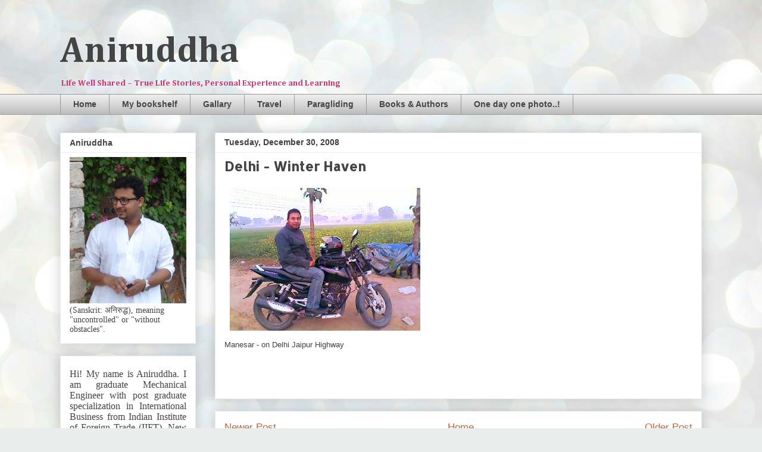

--- FILE ---
content_type: text/html; charset=UTF-8
request_url: http://www.anibn.com/2008/12/delhi-winter-haven.html
body_size: 14560
content:
<!DOCTYPE html>
<html class='v2' dir='ltr' lang='en'>
<head>
<link href='https://www.blogger.com/static/v1/widgets/335934321-css_bundle_v2.css' rel='stylesheet' type='text/css'/>
<meta content='width=1100' name='viewport'/>
<meta content='text/html; charset=UTF-8' http-equiv='Content-Type'/>
<meta content='blogger' name='generator'/>
<link href='http://www.anibn.com/favicon.ico' rel='icon' type='image/x-icon'/>
<link href='http://www.anibn.com/2008/12/delhi-winter-haven.html' rel='canonical'/>
<link rel="alternate" type="application/atom+xml" title="Aniruddha  - Atom" href="http://www.anibn.com/feeds/posts/default" />
<link rel="alternate" type="application/rss+xml" title="Aniruddha  - RSS" href="http://www.anibn.com/feeds/posts/default?alt=rss" />
<link rel="service.post" type="application/atom+xml" title="Aniruddha  - Atom" href="https://www.blogger.com/feeds/4531303637233309431/posts/default" />

<link rel="alternate" type="application/atom+xml" title="Aniruddha  - Atom" href="http://www.anibn.com/feeds/6980216958090059050/comments/default" />
<!--Can't find substitution for tag [blog.ieCssRetrofitLinks]-->
<link href='https://blogger.googleusercontent.com/img/b/R29vZ2xl/AVvXsEjLXnh6JUrr2zQ7bh-X4EkqoMOjJkeUPo_f7uFfyvPgXMcP8OXgcfszzdjh_79EQ6XIUvzyncJ6OAnF9TKHB_XfejHUtz3_srU5eMwewE16itpqtirVz11PUUzDd5RjaUA7nIZv-HT7bDc/s1600/IMAGE_179-719100.jpg' rel='image_src'/>
<meta content='http://www.anibn.com/2008/12/delhi-winter-haven.html' property='og:url'/>
<meta content='Delhi - Winter Haven' property='og:title'/>
<meta content='  Manesar - on Delhi Jaipur Highway ' property='og:description'/>
<meta content='https://blogger.googleusercontent.com/img/b/R29vZ2xl/AVvXsEjLXnh6JUrr2zQ7bh-X4EkqoMOjJkeUPo_f7uFfyvPgXMcP8OXgcfszzdjh_79EQ6XIUvzyncJ6OAnF9TKHB_XfejHUtz3_srU5eMwewE16itpqtirVz11PUUzDd5RjaUA7nIZv-HT7bDc/w1200-h630-p-k-no-nu/IMAGE_179-719100.jpg' property='og:image'/>
<title>Aniruddha : Delhi - Winter Haven</title>
<style type='text/css'>@font-face{font-family:'Allerta';font-style:normal;font-weight:400;font-display:swap;src:url(//fonts.gstatic.com/s/allerta/v19/TwMO-IAHRlkbx940YnYXSCiN9uc.woff2)format('woff2');unicode-range:U+0000-00FF,U+0131,U+0152-0153,U+02BB-02BC,U+02C6,U+02DA,U+02DC,U+0304,U+0308,U+0329,U+2000-206F,U+20AC,U+2122,U+2191,U+2193,U+2212,U+2215,U+FEFF,U+FFFD;}@font-face{font-family:'Cambria';font-style:normal;font-weight:700;font-display:swap;src:url(//fonts.gstatic.com/l/font?kit=GFDvWAB9jnWLT-HIIwkuu7V4NSY7WWA&skey=5202a3b6f5388b49&v=v18)format('woff2');unicode-range:U+0000-00FF,U+0131,U+0152-0153,U+02BB-02BC,U+02C6,U+02DA,U+02DC,U+0304,U+0308,U+0329,U+2000-206F,U+20AC,U+2122,U+2191,U+2193,U+2212,U+2215,U+FEFF,U+FFFD;}</style>
<style id='page-skin-1' type='text/css'><!--
/*
-----------------------------------------------
Blogger Template Style
Name:     Awesome Inc.
Designer: Tina Chen
URL:      tinachen.org
----------------------------------------------- */
/* Content
----------------------------------------------- */
body {
font: normal normal 14px Verdana, Geneva, sans-serif;
color: #424242;
background: #e9edec url(//themes.googleusercontent.com/image?id=1SBilrALlXIPLRAelrnhYjgFyYa09ZeL8cdktIYuaRwQ3kEvcEX-Xz1NjKkrLjtsPxmc7) repeat fixed top center /* Credit: merrymoonmary (http://www.istockphoto.com/file_closeup.php?id=10871280&platform=blogger) */;
}
html body .content-outer {
min-width: 0;
max-width: 100%;
width: 100%;
}
a:link {
text-decoration: none;
color: #cc6536;
}
a:visited {
text-decoration: none;
color: #9b8c45;
}
a:hover {
text-decoration: underline;
color: #3778cd;
}
.body-fauxcolumn-outer .cap-top {
position: absolute;
z-index: 1;
height: 276px;
width: 100%;
background: transparent none repeat-x scroll top left;
_background-image: none;
}
/* Columns
----------------------------------------------- */
.content-inner {
padding: 0;
}
.header-inner .section {
margin: 0 16px;
}
.tabs-inner .section {
margin: 0 16px;
}
.main-inner {
padding-top: 30px;
}
.main-inner .column-center-inner,
.main-inner .column-left-inner,
.main-inner .column-right-inner {
padding: 0 5px;
}
*+html body .main-inner .column-center-inner {
margin-top: -30px;
}
#layout .main-inner .column-center-inner {
margin-top: 0;
}
/* Header
----------------------------------------------- */
.header-outer {
margin: 0 0 0 0;
background: rgba(0, 0, 0, 0) none repeat scroll 0 0;
}
.Header h1 {
font: normal bold 60px Cambria;
color: #444444;
text-shadow: 0 0 -1px #000000;
}
.Header h1 a {
color: #444444;
}
.Header .description {
font: normal bold 14px Cambria;
color: #cd3778;
}
.header-inner .Header .titlewrapper,
.header-inner .Header .descriptionwrapper {
padding-left: 0;
padding-right: 0;
margin-bottom: 0;
}
.header-inner .Header .titlewrapper {
padding-top: 22px;
}
/* Tabs
----------------------------------------------- */
.tabs-outer {
overflow: hidden;
position: relative;
background: #ededed url(//www.blogblog.com/1kt/awesomeinc/tabs_gradient_light.png) repeat scroll 0 0;
}
#layout .tabs-outer {
overflow: visible;
}
.tabs-cap-top, .tabs-cap-bottom {
position: absolute;
width: 100%;
border-top: 1px solid #989898;
}
.tabs-cap-bottom {
bottom: 0;
}
.tabs-inner .widget li a {
display: inline-block;
margin: 0;
padding: .6em 1.5em;
font: normal bold 14px Arial, Tahoma, Helvetica, FreeSans, sans-serif;
color: #444444;
border-top: 1px solid #989898;
border-bottom: 1px solid #989898;
border-left: 1px solid #989898;
height: 16px;
line-height: 16px;
}
.tabs-inner .widget li:last-child a {
border-right: 1px solid #989898;
}
.tabs-inner .widget li.selected a, .tabs-inner .widget li a:hover {
background: #656565 url(//www.blogblog.com/1kt/awesomeinc/tabs_gradient_light.png) repeat-x scroll 0 -100px;
color: #ffffff;
}
/* Headings
----------------------------------------------- */
h2 {
font: normal bold 14px Arial, Tahoma, Helvetica, FreeSans, sans-serif;
color: #444444;
}
/* Widgets
----------------------------------------------- */
.main-inner .section {
margin: 0 27px;
padding: 0;
}
.main-inner .column-left-outer,
.main-inner .column-right-outer {
margin-top: 0;
}
#layout .main-inner .column-left-outer,
#layout .main-inner .column-right-outer {
margin-top: 0;
}
.main-inner .column-left-inner,
.main-inner .column-right-inner {
background: rgba(0, 0, 0, 0) none repeat 0 0;
-moz-box-shadow: 0 0 0 rgba(0, 0, 0, .2);
-webkit-box-shadow: 0 0 0 rgba(0, 0, 0, .2);
-goog-ms-box-shadow: 0 0 0 rgba(0, 0, 0, .2);
box-shadow: 0 0 0 rgba(0, 0, 0, .2);
-moz-border-radius: 0;
-webkit-border-radius: 0;
-goog-ms-border-radius: 0;
border-radius: 0;
}
#layout .main-inner .column-left-inner,
#layout .main-inner .column-right-inner {
margin-top: 0;
}
.sidebar .widget {
font: normal normal 14px Georgia, Utopia, 'Palatino Linotype', Palatino, serif;
color: #444444;
}
.sidebar .widget a:link {
color: #3778cd;
}
.sidebar .widget a:visited {
color: #4d469c;
}
.sidebar .widget a:hover {
color: #3778cd;
}
.sidebar .widget h2 {
text-shadow: 0 0 -1px #000000;
}
.main-inner .widget {
background-color: #ffffff;
border: 1px solid #ededed;
padding: 0 15px 15px;
margin: 20px -16px;
-moz-box-shadow: 0 0 20px rgba(0, 0, 0, .2);
-webkit-box-shadow: 0 0 20px rgba(0, 0, 0, .2);
-goog-ms-box-shadow: 0 0 20px rgba(0, 0, 0, .2);
box-shadow: 0 0 20px rgba(0, 0, 0, .2);
-moz-border-radius: 0;
-webkit-border-radius: 0;
-goog-ms-border-radius: 0;
border-radius: 0;
}
.main-inner .widget h2 {
margin: 0 -15px;
padding: .6em 15px .5em;
border-bottom: 1px solid rgba(0, 0, 0, 0);
}
.footer-inner .widget h2 {
padding: 0 0 .4em;
border-bottom: 1px solid rgba(0, 0, 0, 0);
}
.main-inner .widget h2 + div, .footer-inner .widget h2 + div {
border-top: 1px solid #ededed;
padding-top: 8px;
}
.main-inner .widget .widget-content {
margin: 0 -15px;
padding: 7px 15px 0;
}
.main-inner .widget ul, .main-inner .widget #ArchiveList ul.flat {
margin: -8px -15px 0;
padding: 0;
list-style: none;
}
.main-inner .widget #ArchiveList {
margin: -8px 0 0;
}
.main-inner .widget ul li, .main-inner .widget #ArchiveList ul.flat li {
padding: .5em 15px;
text-indent: 0;
color: #656565;
border-top: 1px solid #ededed;
border-bottom: 1px solid rgba(0, 0, 0, 0);
}
.main-inner .widget #ArchiveList ul li {
padding-top: .25em;
padding-bottom: .25em;
}
.main-inner .widget ul li:first-child, .main-inner .widget #ArchiveList ul.flat li:first-child {
border-top: none;
}
.main-inner .widget ul li:last-child, .main-inner .widget #ArchiveList ul.flat li:last-child {
border-bottom: none;
}
.post-body {
position: relative;
}
.main-inner .widget .post-body ul {
padding: 0 2.5em;
margin: .5em 0;
list-style: disc;
}
.main-inner .widget .post-body ul li {
padding: 0.25em 0;
margin-bottom: .25em;
color: #424242;
border: none;
}
.footer-inner .widget ul {
padding: 0;
list-style: none;
}
.widget .zippy {
color: #656565;
}
/* Posts
----------------------------------------------- */
body .main-inner .Blog {
padding: 0;
margin-bottom: 1em;
background-color: transparent;
border: none;
-moz-box-shadow: 0 0 0 rgba(0, 0, 0, 0);
-webkit-box-shadow: 0 0 0 rgba(0, 0, 0, 0);
-goog-ms-box-shadow: 0 0 0 rgba(0, 0, 0, 0);
box-shadow: 0 0 0 rgba(0, 0, 0, 0);
}
.main-inner .section:last-child .Blog:last-child {
padding: 0;
margin-bottom: 1em;
}
.main-inner .widget h2.date-header {
margin: 0 -15px 1px;
padding: 0 0 0 0;
font: normal bold 14px Arial, Tahoma, Helvetica, FreeSans, sans-serif;
color: #424242;
background: transparent none no-repeat scroll top left;
border-top: 0 solid #eeeeee;
border-bottom: 1px solid rgba(0, 0, 0, 0);
-moz-border-radius-topleft: 0;
-moz-border-radius-topright: 0;
-webkit-border-top-left-radius: 0;
-webkit-border-top-right-radius: 0;
border-top-left-radius: 0;
border-top-right-radius: 0;
position: static;
bottom: 100%;
right: 15px;
text-shadow: 0 0 -1px #000000;
}
.main-inner .widget h2.date-header span {
font: normal bold 14px Arial, Tahoma, Helvetica, FreeSans, sans-serif;
display: block;
padding: .5em 15px;
border-left: 0 solid #eeeeee;
border-right: 0 solid #eeeeee;
}
.date-outer {
position: relative;
margin: 30px 0 20px;
padding: 0 15px;
background-color: #ffffff;
border: 1px solid #eeeeee;
-moz-box-shadow: 0 0 20px rgba(0, 0, 0, .2);
-webkit-box-shadow: 0 0 20px rgba(0, 0, 0, .2);
-goog-ms-box-shadow: 0 0 20px rgba(0, 0, 0, .2);
box-shadow: 0 0 20px rgba(0, 0, 0, .2);
-moz-border-radius: 0;
-webkit-border-radius: 0;
-goog-ms-border-radius: 0;
border-radius: 0;
}
.date-outer:first-child {
margin-top: 0;
}
.date-outer:last-child {
margin-bottom: 20px;
-moz-border-radius-bottomleft: 0;
-moz-border-radius-bottomright: 0;
-webkit-border-bottom-left-radius: 0;
-webkit-border-bottom-right-radius: 0;
-goog-ms-border-bottom-left-radius: 0;
-goog-ms-border-bottom-right-radius: 0;
border-bottom-left-radius: 0;
border-bottom-right-radius: 0;
}
.date-posts {
margin: 0 -15px;
padding: 0 15px;
clear: both;
}
.post-outer, .inline-ad {
border-top: 1px solid #eeeeee;
margin: 0 -15px;
padding: 15px 15px;
}
.post-outer {
padding-bottom: 10px;
}
.post-outer:first-child {
padding-top: 0;
border-top: none;
}
.post-outer:last-child, .inline-ad:last-child {
border-bottom: none;
}
.post-body {
position: relative;
}
.post-body img {
padding: 8px;
background: rgba(0, 0, 0, 0);
border: 1px solid rgba(0, 0, 0, 0);
-moz-box-shadow: 0 0 0 rgba(0, 0, 0, .2);
-webkit-box-shadow: 0 0 0 rgba(0, 0, 0, .2);
box-shadow: 0 0 0 rgba(0, 0, 0, .2);
-moz-border-radius: 0;
-webkit-border-radius: 0;
border-radius: 0;
}
h3.post-title, h4 {
font: normal bold 22px Allerta;
color: #444444;
}
h3.post-title a {
font: normal bold 22px Allerta;
color: #444444;
}
h3.post-title a:hover {
color: #3778cd;
text-decoration: underline;
}
.post-header {
margin: 0 0 1em;
}
.post-body {
line-height: 1.4;
}
.post-outer h2 {
color: #424242;
}
.post-footer {
margin: 1.5em 0 0;
}
#blog-pager {
padding: 15px;
font-size: 120%;
background-color: #ffffff;
border: 1px solid #ededed;
-moz-box-shadow: 0 0 20px rgba(0, 0, 0, .2);
-webkit-box-shadow: 0 0 20px rgba(0, 0, 0, .2);
-goog-ms-box-shadow: 0 0 20px rgba(0, 0, 0, .2);
box-shadow: 0 0 20px rgba(0, 0, 0, .2);
-moz-border-radius: 0;
-webkit-border-radius: 0;
-goog-ms-border-radius: 0;
border-radius: 0;
-moz-border-radius-topleft: 0;
-moz-border-radius-topright: 0;
-webkit-border-top-left-radius: 0;
-webkit-border-top-right-radius: 0;
-goog-ms-border-top-left-radius: 0;
-goog-ms-border-top-right-radius: 0;
border-top-left-radius: 0;
border-top-right-radius-topright: 0;
margin-top: 1em;
}
.blog-feeds, .post-feeds {
margin: 1em 0;
text-align: center;
color: #444444;
}
.blog-feeds a, .post-feeds a {
color: #3778cd;
}
.blog-feeds a:visited, .post-feeds a:visited {
color: #4d469c;
}
.blog-feeds a:hover, .post-feeds a:hover {
color: #3778cd;
}
.post-outer .comments {
margin-top: 2em;
}
/* Comments
----------------------------------------------- */
.comments .comments-content .icon.blog-author {
background-repeat: no-repeat;
background-image: url([data-uri]);
}
.comments .comments-content .loadmore a {
border-top: 1px solid #989898;
border-bottom: 1px solid #989898;
}
.comments .continue {
border-top: 2px solid #989898;
}
/* Footer
----------------------------------------------- */
.footer-outer {
margin: -20px 0 -1px;
padding: 20px 0 0;
color: #444444;
overflow: hidden;
}
.footer-fauxborder-left {
border-top: 1px solid #ededed;
background: #ffffff none repeat scroll 0 0;
-moz-box-shadow: 0 0 20px rgba(0, 0, 0, .2);
-webkit-box-shadow: 0 0 20px rgba(0, 0, 0, .2);
-goog-ms-box-shadow: 0 0 20px rgba(0, 0, 0, .2);
box-shadow: 0 0 20px rgba(0, 0, 0, .2);
margin: 0 -20px;
}
/* Mobile
----------------------------------------------- */
body.mobile {
background-size: auto;
}
.mobile .body-fauxcolumn-outer {
background: transparent none repeat scroll top left;
}
*+html body.mobile .main-inner .column-center-inner {
margin-top: 0;
}
.mobile .main-inner .widget {
padding: 0 0 15px;
}
.mobile .main-inner .widget h2 + div,
.mobile .footer-inner .widget h2 + div {
border-top: none;
padding-top: 0;
}
.mobile .footer-inner .widget h2 {
padding: 0.5em 0;
border-bottom: none;
}
.mobile .main-inner .widget .widget-content {
margin: 0;
padding: 7px 0 0;
}
.mobile .main-inner .widget ul,
.mobile .main-inner .widget #ArchiveList ul.flat {
margin: 0 -15px 0;
}
.mobile .main-inner .widget h2.date-header {
right: 0;
}
.mobile .date-header span {
padding: 0.4em 0;
}
.mobile .date-outer:first-child {
margin-bottom: 0;
border: 1px solid #eeeeee;
-moz-border-radius-topleft: 0;
-moz-border-radius-topright: 0;
-webkit-border-top-left-radius: 0;
-webkit-border-top-right-radius: 0;
-goog-ms-border-top-left-radius: 0;
-goog-ms-border-top-right-radius: 0;
border-top-left-radius: 0;
border-top-right-radius: 0;
}
.mobile .date-outer {
border-color: #eeeeee;
border-width: 0 1px 1px;
}
.mobile .date-outer:last-child {
margin-bottom: 0;
}
.mobile .main-inner {
padding: 0;
}
.mobile .header-inner .section {
margin: 0;
}
.mobile .post-outer, .mobile .inline-ad {
padding: 5px 0;
}
.mobile .tabs-inner .section {
margin: 0 10px;
}
.mobile .main-inner .widget h2 {
margin: 0;
padding: 0;
}
.mobile .main-inner .widget h2.date-header span {
padding: 0;
}
.mobile .main-inner .widget .widget-content {
margin: 0;
padding: 7px 0 0;
}
.mobile #blog-pager {
border: 1px solid transparent;
background: #ffffff none repeat scroll 0 0;
}
.mobile .main-inner .column-left-inner,
.mobile .main-inner .column-right-inner {
background: rgba(0, 0, 0, 0) none repeat 0 0;
-moz-box-shadow: none;
-webkit-box-shadow: none;
-goog-ms-box-shadow: none;
box-shadow: none;
}
.mobile .date-posts {
margin: 0;
padding: 0;
}
.mobile .footer-fauxborder-left {
margin: 0;
border-top: inherit;
}
.mobile .main-inner .section:last-child .Blog:last-child {
margin-bottom: 0;
}
.mobile-index-contents {
color: #424242;
}
.mobile .mobile-link-button {
background: #cc6536 url(//www.blogblog.com/1kt/awesomeinc/tabs_gradient_light.png) repeat scroll 0 0;
}
.mobile-link-button a:link, .mobile-link-button a:visited {
color: #ffffff;
}
.mobile .tabs-inner .PageList .widget-content {
background: transparent;
border-top: 1px solid;
border-color: #989898;
color: #444444;
}
.mobile .tabs-inner .PageList .widget-content .pagelist-arrow {
border-left: 1px solid #989898;
}

--></style>
<style id='template-skin-1' type='text/css'><!--
body {
min-width: 1110px;
}
.content-outer, .content-fauxcolumn-outer, .region-inner {
min-width: 1110px;
max-width: 1110px;
_width: 1110px;
}
.main-inner .columns {
padding-left: 260px;
padding-right: 0px;
}
.main-inner .fauxcolumn-center-outer {
left: 260px;
right: 0px;
/* IE6 does not respect left and right together */
_width: expression(this.parentNode.offsetWidth -
parseInt("260px") -
parseInt("0px") + 'px');
}
.main-inner .fauxcolumn-left-outer {
width: 260px;
}
.main-inner .fauxcolumn-right-outer {
width: 0px;
}
.main-inner .column-left-outer {
width: 260px;
right: 100%;
margin-left: -260px;
}
.main-inner .column-right-outer {
width: 0px;
margin-right: -0px;
}
#layout {
min-width: 0;
}
#layout .content-outer {
min-width: 0;
width: 800px;
}
#layout .region-inner {
min-width: 0;
width: auto;
}
body#layout div.add_widget {
padding: 8px;
}
body#layout div.add_widget a {
margin-left: 32px;
}
--></style>
<style>
    body {background-image:url(\/\/themes.googleusercontent.com\/image?id=1SBilrALlXIPLRAelrnhYjgFyYa09ZeL8cdktIYuaRwQ3kEvcEX-Xz1NjKkrLjtsPxmc7);}
    
@media (max-width: 200px) { body {background-image:url(\/\/themes.googleusercontent.com\/image?id=1SBilrALlXIPLRAelrnhYjgFyYa09ZeL8cdktIYuaRwQ3kEvcEX-Xz1NjKkrLjtsPxmc7&options=w200);}}
@media (max-width: 400px) and (min-width: 201px) { body {background-image:url(\/\/themes.googleusercontent.com\/image?id=1SBilrALlXIPLRAelrnhYjgFyYa09ZeL8cdktIYuaRwQ3kEvcEX-Xz1NjKkrLjtsPxmc7&options=w400);}}
@media (max-width: 800px) and (min-width: 401px) { body {background-image:url(\/\/themes.googleusercontent.com\/image?id=1SBilrALlXIPLRAelrnhYjgFyYa09ZeL8cdktIYuaRwQ3kEvcEX-Xz1NjKkrLjtsPxmc7&options=w800);}}
@media (max-width: 1200px) and (min-width: 801px) { body {background-image:url(\/\/themes.googleusercontent.com\/image?id=1SBilrALlXIPLRAelrnhYjgFyYa09ZeL8cdktIYuaRwQ3kEvcEX-Xz1NjKkrLjtsPxmc7&options=w1200);}}
/* Last tag covers anything over one higher than the previous max-size cap. */
@media (min-width: 1201px) { body {background-image:url(\/\/themes.googleusercontent.com\/image?id=1SBilrALlXIPLRAelrnhYjgFyYa09ZeL8cdktIYuaRwQ3kEvcEX-Xz1NjKkrLjtsPxmc7&options=w1600);}}
  </style>
<link href='https://www.blogger.com/dyn-css/authorization.css?targetBlogID=4531303637233309431&amp;zx=3fb08f3f-6dca-43f5-9c83-98206b8e8fe6' media='none' onload='if(media!=&#39;all&#39;)media=&#39;all&#39;' rel='stylesheet'/><noscript><link href='https://www.blogger.com/dyn-css/authorization.css?targetBlogID=4531303637233309431&amp;zx=3fb08f3f-6dca-43f5-9c83-98206b8e8fe6' rel='stylesheet'/></noscript>
<meta name='google-adsense-platform-account' content='ca-host-pub-1556223355139109'/>
<meta name='google-adsense-platform-domain' content='blogspot.com'/>

<!-- data-ad-client=ca-pub-1976026681832901 -->

</head>
<body class='loading variant-light'>
<div class='navbar no-items section' id='navbar' name='Navbar'>
</div>
<div class='body-fauxcolumns'>
<div class='fauxcolumn-outer body-fauxcolumn-outer'>
<div class='cap-top'>
<div class='cap-left'></div>
<div class='cap-right'></div>
</div>
<div class='fauxborder-left'>
<div class='fauxborder-right'></div>
<div class='fauxcolumn-inner'>
</div>
</div>
<div class='cap-bottom'>
<div class='cap-left'></div>
<div class='cap-right'></div>
</div>
</div>
</div>
<div class='content'>
<div class='content-fauxcolumns'>
<div class='fauxcolumn-outer content-fauxcolumn-outer'>
<div class='cap-top'>
<div class='cap-left'></div>
<div class='cap-right'></div>
</div>
<div class='fauxborder-left'>
<div class='fauxborder-right'></div>
<div class='fauxcolumn-inner'>
</div>
</div>
<div class='cap-bottom'>
<div class='cap-left'></div>
<div class='cap-right'></div>
</div>
</div>
</div>
<div class='content-outer'>
<div class='content-cap-top cap-top'>
<div class='cap-left'></div>
<div class='cap-right'></div>
</div>
<div class='fauxborder-left content-fauxborder-left'>
<div class='fauxborder-right content-fauxborder-right'></div>
<div class='content-inner'>
<header>
<div class='header-outer'>
<div class='header-cap-top cap-top'>
<div class='cap-left'></div>
<div class='cap-right'></div>
</div>
<div class='fauxborder-left header-fauxborder-left'>
<div class='fauxborder-right header-fauxborder-right'></div>
<div class='region-inner header-inner'>
<div class='header section' id='header' name='Header'><div class='widget Header' data-version='1' id='Header1'>
<div id='header-inner'>
<div class='titlewrapper'>
<h1 class='title'>
<a href='http://www.anibn.com/'>
Aniruddha 
</a>
</h1>
</div>
<div class='descriptionwrapper'>
<p class='description'><span>Life Well Shared &#8211; True Life Stories, Personal Experience and Learning</span></p>
</div>
</div>
</div></div>
</div>
</div>
<div class='header-cap-bottom cap-bottom'>
<div class='cap-left'></div>
<div class='cap-right'></div>
</div>
</div>
</header>
<div class='tabs-outer'>
<div class='tabs-cap-top cap-top'>
<div class='cap-left'></div>
<div class='cap-right'></div>
</div>
<div class='fauxborder-left tabs-fauxborder-left'>
<div class='fauxborder-right tabs-fauxborder-right'></div>
<div class='region-inner tabs-inner'>
<div class='tabs section' id='crosscol' name='Cross-Column'><div class='widget LinkList' data-version='1' id='LinkList1'>
<h2>One day one photo..!</h2>
<div class='widget-content'>
<ul>
<li><a href='http://www.anibn.com/'>Home</a></li>
<li><a href='http://www.anibn.com/2012/03/my-bookshelf.html'>My bookshelf</a></li>
<li><a href='http://www.anibn.com/search/label/Gallary1'>Gallary</a></li>
<li><a href='http://www.anibn.com/search/label/TRAVEL%20AND%20PLACES'>Travel</a></li>
<li><a href='http://www.anibn.com/2014/01/paragliding-what-it-would-be-like-to.html'>Paragliding</a></li>
<li><a href='http://www.anibn.com/search/label/BOOKS%20AND%20AUTHORS'>Books & Authors</a></li>
<li><a href='http://www.anibn.com/2013/07/one-day-one-photo.html'>One day one photo..!</a></li>
</ul>
<div class='clear'></div>
</div>
</div></div>
<div class='tabs no-items section' id='crosscol-overflow' name='Cross-Column 2'></div>
</div>
</div>
<div class='tabs-cap-bottom cap-bottom'>
<div class='cap-left'></div>
<div class='cap-right'></div>
</div>
</div>
<div class='main-outer'>
<div class='main-cap-top cap-top'>
<div class='cap-left'></div>
<div class='cap-right'></div>
</div>
<div class='fauxborder-left main-fauxborder-left'>
<div class='fauxborder-right main-fauxborder-right'></div>
<div class='region-inner main-inner'>
<div class='columns fauxcolumns'>
<div class='fauxcolumn-outer fauxcolumn-center-outer'>
<div class='cap-top'>
<div class='cap-left'></div>
<div class='cap-right'></div>
</div>
<div class='fauxborder-left'>
<div class='fauxborder-right'></div>
<div class='fauxcolumn-inner'>
</div>
</div>
<div class='cap-bottom'>
<div class='cap-left'></div>
<div class='cap-right'></div>
</div>
</div>
<div class='fauxcolumn-outer fauxcolumn-left-outer'>
<div class='cap-top'>
<div class='cap-left'></div>
<div class='cap-right'></div>
</div>
<div class='fauxborder-left'>
<div class='fauxborder-right'></div>
<div class='fauxcolumn-inner'>
</div>
</div>
<div class='cap-bottom'>
<div class='cap-left'></div>
<div class='cap-right'></div>
</div>
</div>
<div class='fauxcolumn-outer fauxcolumn-right-outer'>
<div class='cap-top'>
<div class='cap-left'></div>
<div class='cap-right'></div>
</div>
<div class='fauxborder-left'>
<div class='fauxborder-right'></div>
<div class='fauxcolumn-inner'>
</div>
</div>
<div class='cap-bottom'>
<div class='cap-left'></div>
<div class='cap-right'></div>
</div>
</div>
<!-- corrects IE6 width calculation -->
<div class='columns-inner'>
<div class='column-center-outer'>
<div class='column-center-inner'>
<div class='main section' id='main' name='Main'><div class='widget Blog' data-version='1' id='Blog1'>
<div class='blog-posts hfeed'>

          <div class="date-outer">
        
<h2 class='date-header'><span>Tuesday, December 30, 2008</span></h2>

          <div class="date-posts">
        
<div class='post-outer'>
<div class='post hentry uncustomized-post-template' itemprop='blogPost' itemscope='itemscope' itemtype='http://schema.org/BlogPosting'>
<meta content='https://blogger.googleusercontent.com/img/b/R29vZ2xl/AVvXsEjLXnh6JUrr2zQ7bh-X4EkqoMOjJkeUPo_f7uFfyvPgXMcP8OXgcfszzdjh_79EQ6XIUvzyncJ6OAnF9TKHB_XfejHUtz3_srU5eMwewE16itpqtirVz11PUUzDd5RjaUA7nIZv-HT7bDc/s1600/IMAGE_179-719100.jpg' itemprop='image_url'/>
<meta content='4531303637233309431' itemprop='blogId'/>
<meta content='6980216958090059050' itemprop='postId'/>
<a name='6980216958090059050'></a>
<h3 class='post-title entry-title' itemprop='name'>
Delhi - Winter Haven
</h3>
<div class='post-header'>
<div class='post-header-line-1'></div>
</div>
<div class='post-body entry-content' id='post-body-6980216958090059050' itemprop='description articleBody'>
<div class="mobile-photo">
<a href="https://blogger.googleusercontent.com/img/b/R29vZ2xl/AVvXsEjLXnh6JUrr2zQ7bh-X4EkqoMOjJkeUPo_f7uFfyvPgXMcP8OXgcfszzdjh_79EQ6XIUvzyncJ6OAnF9TKHB_XfejHUtz3_srU5eMwewE16itpqtirVz11PUUzDd5RjaUA7nIZv-HT7bDc/s1600-h/IMAGE_179-719100.jpg"><img alt="" border="0" id="BLOGGER_PHOTO_ID_5285613610697073058" src="https://blogger.googleusercontent.com/img/b/R29vZ2xl/AVvXsEjLXnh6JUrr2zQ7bh-X4EkqoMOjJkeUPo_f7uFfyvPgXMcP8OXgcfszzdjh_79EQ6XIUvzyncJ6OAnF9TKHB_XfejHUtz3_srU5eMwewE16itpqtirVz11PUUzDd5RjaUA7nIZv-HT7bDc/s1600/IMAGE_179-719100.jpg" /></a></div>
<span style="font-family: Arial; font-size: 10pt; font-weight: normal;">Manesar - on Delhi Jaipur Highway </span>
<div style='clear: both;'></div>
</div>
<div class='post-footer'>
<div class='post-footer-line post-footer-line-1'>
<span class='post-author vcard'>
</span>
<span class='post-timestamp'>
</span>
<span class='post-comment-link'>
</span>
<span class='post-icons'>
</span>
<div class='post-share-buttons goog-inline-block'>
</div>
</div>
<div class='post-footer-line post-footer-line-2'>
<span class='post-labels'>
</span>
</div>
<div class='post-footer-line post-footer-line-3'>
<span class='post-location'>
</span>
</div>
</div>
</div>
<div class='comments' id='comments'>
<a name='comments'></a>
</div>
</div>

        </div></div>
      
</div>
<div class='blog-pager' id='blog-pager'>
<span id='blog-pager-newer-link'>
<a class='blog-pager-newer-link' href='http://www.anibn.com/2009/01/happy-new-year-2009.html' id='Blog1_blog-pager-newer-link' title='Newer Post'>Newer Post</a>
</span>
<span id='blog-pager-older-link'>
<a class='blog-pager-older-link' href='http://www.anibn.com/2008/12/subject.html' id='Blog1_blog-pager-older-link' title='Older Post'>Older Post</a>
</span>
<a class='home-link' href='http://www.anibn.com/'>Home</a>
</div>
<div class='clear'></div>
<div class='post-feeds'>
</div>
</div></div>
</div>
</div>
<div class='column-left-outer'>
<div class='column-left-inner'>
<aside>
<div class='sidebar section' id='sidebar-left-1'><div class='widget Image' data-version='1' id='Image1'>
<h2>Aniruddha</h2>
<div class='widget-content'>
<img alt='Aniruddha' height='246' id='Image1_img' src='https://blogger.googleusercontent.com/img/b/R29vZ2xl/AVvXsEhPkF981Z72Ss3tbgEtePyAZtIUvhwrLwt5ylHXSG16yKP5J3KMSTuENmoHsLik4UkiyrZRMJ3Gl3EyZYzF0GDwy0-qWpQI6yJZfmD_lpw-rogrbTFkfGULwDaStmmsnM6psC4ix83NzU0/s1600/PPLIN2.jpg' width='196'/>
<br/>
<span class='caption'>(Sanskrit: अन&#2367;र&#2369;द&#2381;ध), meaning "uncontrolled" or "without obstacles".</span>
</div>
<div class='clear'></div>
</div><div class='widget Text' data-version='1' id='Text1'>
<div class='widget-content'>
<p class="MsoNormal" style="text-align: justify;"><span style="line-height: 115%;font-size:12.0pt;">Hi! My name is Aniruddha. I am graduate Mechanical Engineer with post graduate specialization in International Business from Indian Institute of Foreign Trade (IIFT), New Delhi and High Impact Business Writing from University of California, Irvine. Currently I am based out in New Delhi and working with German MNC in the field of material handling technology. </span></p>  <p class="MsoNormal" style="text-align: justify;"><span style="line-height: 115%;font-size:14.0pt;">You can contact me on: mail@anibn.com<o:p></o:p></span></p>
</div>
<div class='clear'></div>
</div><div class='widget Stats' data-version='1' id='Stats1'>
<h2>Total Pageviews</h2>
<div class='widget-content'>
<div id='Stats1_content' style='display: none;'>
<script src='https://www.gstatic.com/charts/loader.js' type='text/javascript'></script>
<span id='Stats1_sparklinespan' style='display:inline-block; width:75px; height:30px'></span>
<span class='counter-wrapper text-counter-wrapper' id='Stats1_totalCount'>
</span>
<div class='clear'></div>
</div>
</div>
</div><div class='widget BlogArchive' data-version='1' id='BlogArchive1'>
<h2>Blog Archive</h2>
<div class='widget-content'>
<div id='ArchiveList'>
<div id='BlogArchive1_ArchiveList'>
<select id='BlogArchive1_ArchiveMenu'>
<option value=''>Blog Archive</option>
<option value='http://www.anibn.com/2016_11_05_archive.html'>Nov 05 (1)</option>
<option value='http://www.anibn.com/2016_11_02_archive.html'>Nov 02 (1)</option>
<option value='http://www.anibn.com/2016_05_28_archive.html'>May 28 (1)</option>
<option value='http://www.anibn.com/2016_05_12_archive.html'>May 12 (1)</option>
<option value='http://www.anibn.com/2016_04_10_archive.html'>Apr 10 (1)</option>
<option value='http://www.anibn.com/2016_03_05_archive.html'>Mar 05 (1)</option>
<option value='http://www.anibn.com/2015_12_12_archive.html'>Dec 12 (1)</option>
<option value='http://www.anibn.com/2015_08_18_archive.html'>Aug 18 (1)</option>
<option value='http://www.anibn.com/2015_07_17_archive.html'>Jul 17 (1)</option>
<option value='http://www.anibn.com/2015_06_27_archive.html'>Jun 27 (1)</option>
<option value='http://www.anibn.com/2015_03_21_archive.html'>Mar 21 (1)</option>
<option value='http://www.anibn.com/2015_03_17_archive.html'>Mar 17 (1)</option>
<option value='http://www.anibn.com/2015_03_15_archive.html'>Mar 15 (1)</option>
<option value='http://www.anibn.com/2015_03_06_archive.html'>Mar 06 (1)</option>
<option value='http://www.anibn.com/2015_02_01_archive.html'>Feb 01 (1)</option>
<option value='http://www.anibn.com/2015_01_19_archive.html'>Jan 19 (1)</option>
<option value='http://www.anibn.com/2014_11_07_archive.html'>Nov 07 (1)</option>
<option value='http://www.anibn.com/2014_09_15_archive.html'>Sep 15 (1)</option>
<option value='http://www.anibn.com/2014_06_14_archive.html'>Jun 14 (1)</option>
<option value='http://www.anibn.com/2014_05_31_archive.html'>May 31 (1)</option>
<option value='http://www.anibn.com/2014_05_10_archive.html'>May 10 (1)</option>
<option value='http://www.anibn.com/2014_04_10_archive.html'>Apr 10 (1)</option>
<option value='http://www.anibn.com/2014_03_26_archive.html'>Mar 26 (1)</option>
<option value='http://www.anibn.com/2014_03_21_archive.html'>Mar 21 (1)</option>
<option value='http://www.anibn.com/2014_03_19_archive.html'>Mar 19 (1)</option>
<option value='http://www.anibn.com/2014_03_15_archive.html'>Mar 15 (1)</option>
<option value='http://www.anibn.com/2014_03_07_archive.html'>Mar 07 (1)</option>
<option value='http://www.anibn.com/2014_03_05_archive.html'>Mar 05 (1)</option>
<option value='http://www.anibn.com/2014_02_23_archive.html'>Feb 23 (1)</option>
<option value='http://www.anibn.com/2014_01_10_archive.html'>Jan 10 (1)</option>
<option value='http://www.anibn.com/2013_12_21_archive.html'>Dec 21 (1)</option>
<option value='http://www.anibn.com/2013_12_08_archive.html'>Dec 08 (1)</option>
<option value='http://www.anibn.com/2013_12_03_archive.html'>Dec 03 (1)</option>
<option value='http://www.anibn.com/2013_12_02_archive.html'>Dec 02 (1)</option>
<option value='http://www.anibn.com/2013_11_19_archive.html'>Nov 19 (1)</option>
<option value='http://www.anibn.com/2013_11_16_archive.html'>Nov 16 (1)</option>
<option value='http://www.anibn.com/2013_11_12_archive.html'>Nov 12 (1)</option>
<option value='http://www.anibn.com/2013_11_08_archive.html'>Nov 08 (1)</option>
<option value='http://www.anibn.com/2013_11_04_archive.html'>Nov 04 (1)</option>
<option value='http://www.anibn.com/2013_10_29_archive.html'>Oct 29 (1)</option>
<option value='http://www.anibn.com/2013_10_01_archive.html'>Oct 01 (1)</option>
<option value='http://www.anibn.com/2013_09_21_archive.html'>Sep 21 (1)</option>
<option value='http://www.anibn.com/2013_09_19_archive.html'>Sep 19 (1)</option>
<option value='http://www.anibn.com/2013_09_08_archive.html'>Sep 08 (1)</option>
<option value='http://www.anibn.com/2013_09_06_archive.html'>Sep 06 (1)</option>
<option value='http://www.anibn.com/2013_08_29_archive.html'>Aug 29 (1)</option>
<option value='http://www.anibn.com/2013_08_20_archive.html'>Aug 20 (1)</option>
<option value='http://www.anibn.com/2013_08_16_archive.html'>Aug 16 (1)</option>
<option value='http://www.anibn.com/2013_07_26_archive.html'>Jul 26 (1)</option>
<option value='http://www.anibn.com/2013_07_13_archive.html'>Jul 13 (1)</option>
<option value='http://www.anibn.com/2013_07_06_archive.html'>Jul 06 (1)</option>
<option value='http://www.anibn.com/2013_06_27_archive.html'>Jun 27 (1)</option>
<option value='http://www.anibn.com/2013_06_21_archive.html'>Jun 21 (2)</option>
<option value='http://www.anibn.com/2013_06_18_archive.html'>Jun 18 (1)</option>
<option value='http://www.anibn.com/2013_06_14_archive.html'>Jun 14 (1)</option>
<option value='http://www.anibn.com/2013_05_27_archive.html'>May 27 (1)</option>
<option value='http://www.anibn.com/2013_05_25_archive.html'>May 25 (1)</option>
<option value='http://www.anibn.com/2013_05_20_archive.html'>May 20 (1)</option>
<option value='http://www.anibn.com/2013_05_18_archive.html'>May 18 (2)</option>
<option value='http://www.anibn.com/2013_05_12_archive.html'>May 12 (1)</option>
<option value='http://www.anibn.com/2013_05_08_archive.html'>May 08 (1)</option>
<option value='http://www.anibn.com/2013_05_04_archive.html'>May 04 (1)</option>
<option value='http://www.anibn.com/2013_05_03_archive.html'>May 03 (1)</option>
<option value='http://www.anibn.com/2013_04_26_archive.html'>Apr 26 (1)</option>
<option value='http://www.anibn.com/2013_04_22_archive.html'>Apr 22 (1)</option>
<option value='http://www.anibn.com/2013_04_19_archive.html'>Apr 19 (1)</option>
<option value='http://www.anibn.com/2013_04_17_archive.html'>Apr 17 (1)</option>
<option value='http://www.anibn.com/2013_04_07_archive.html'>Apr 07 (1)</option>
<option value='http://www.anibn.com/2013_03_26_archive.html'>Mar 26 (2)</option>
<option value='http://www.anibn.com/2013_03_03_archive.html'>Mar 03 (1)</option>
<option value='http://www.anibn.com/2013_02_28_archive.html'>Feb 28 (2)</option>
<option value='http://www.anibn.com/2013_02_27_archive.html'>Feb 27 (1)</option>
<option value='http://www.anibn.com/2013_02_21_archive.html'>Feb 21 (1)</option>
<option value='http://www.anibn.com/2013_02_19_archive.html'>Feb 19 (1)</option>
<option value='http://www.anibn.com/2013_02_14_archive.html'>Feb 14 (1)</option>
<option value='http://www.anibn.com/2013_01_26_archive.html'>Jan 26 (1)</option>
<option value='http://www.anibn.com/2013_01_19_archive.html'>Jan 19 (1)</option>
<option value='http://www.anibn.com/2013_01_13_archive.html'>Jan 13 (1)</option>
<option value='http://www.anibn.com/2013_01_06_archive.html'>Jan 06 (1)</option>
<option value='http://www.anibn.com/2012_12_30_archive.html'>Dec 30 (1)</option>
<option value='http://www.anibn.com/2012_12_23_archive.html'>Dec 23 (1)</option>
<option value='http://www.anibn.com/2012_12_19_archive.html'>Dec 19 (1)</option>
<option value='http://www.anibn.com/2012_12_16_archive.html'>Dec 16 (1)</option>
<option value='http://www.anibn.com/2012_12_15_archive.html'>Dec 15 (1)</option>
<option value='http://www.anibn.com/2012_12_01_archive.html'>Dec 01 (1)</option>
<option value='http://www.anibn.com/2012_11_19_archive.html'>Nov 19 (1)</option>
<option value='http://www.anibn.com/2012_11_15_archive.html'>Nov 15 (1)</option>
<option value='http://www.anibn.com/2012_11_12_archive.html'>Nov 12 (1)</option>
<option value='http://www.anibn.com/2012_11_11_archive.html'>Nov 11 (1)</option>
<option value='http://www.anibn.com/2012_10_24_archive.html'>Oct 24 (1)</option>
<option value='http://www.anibn.com/2012_10_18_archive.html'>Oct 18 (1)</option>
<option value='http://www.anibn.com/2012_10_07_archive.html'>Oct 07 (2)</option>
<option value='http://www.anibn.com/2012_09_23_archive.html'>Sep 23 (1)</option>
<option value='http://www.anibn.com/2012_09_20_archive.html'>Sep 20 (2)</option>
<option value='http://www.anibn.com/2012_09_19_archive.html'>Sep 19 (1)</option>
<option value='http://www.anibn.com/2012_09_17_archive.html'>Sep 17 (1)</option>
<option value='http://www.anibn.com/2012_09_02_archive.html'>Sep 02 (1)</option>
<option value='http://www.anibn.com/2012_08_19_archive.html'>Aug 19 (1)</option>
<option value='http://www.anibn.com/2012_08_13_archive.html'>Aug 13 (1)</option>
<option value='http://www.anibn.com/2012_08_10_archive.html'>Aug 10 (1)</option>
<option value='http://www.anibn.com/2012_08_02_archive.html'>Aug 02 (1)</option>
<option value='http://www.anibn.com/2012_07_22_archive.html'>Jul 22 (1)</option>
<option value='http://www.anibn.com/2012_07_16_archive.html'>Jul 16 (1)</option>
<option value='http://www.anibn.com/2012_07_12_archive.html'>Jul 12 (1)</option>
<option value='http://www.anibn.com/2012_07_05_archive.html'>Jul 05 (1)</option>
<option value='http://www.anibn.com/2012_07_01_archive.html'>Jul 01 (1)</option>
<option value='http://www.anibn.com/2012_06_22_archive.html'>Jun 22 (1)</option>
<option value='http://www.anibn.com/2012_06_03_archive.html'>Jun 03 (1)</option>
<option value='http://www.anibn.com/2012_06_02_archive.html'>Jun 02 (1)</option>
<option value='http://www.anibn.com/2012_05_29_archive.html'>May 29 (1)</option>
<option value='http://www.anibn.com/2012_05_22_archive.html'>May 22 (1)</option>
<option value='http://www.anibn.com/2012_05_19_archive.html'>May 19 (1)</option>
<option value='http://www.anibn.com/2012_05_18_archive.html'>May 18 (1)</option>
<option value='http://www.anibn.com/2012_05_17_archive.html'>May 17 (1)</option>
<option value='http://www.anibn.com/2012_05_16_archive.html'>May 16 (1)</option>
<option value='http://www.anibn.com/2012_05_15_archive.html'>May 15 (1)</option>
<option value='http://www.anibn.com/2012_05_14_archive.html'>May 14 (1)</option>
<option value='http://www.anibn.com/2012_05_13_archive.html'>May 13 (1)</option>
<option value='http://www.anibn.com/2012_05_10_archive.html'>May 10 (1)</option>
<option value='http://www.anibn.com/2012_05_08_archive.html'>May 08 (1)</option>
<option value='http://www.anibn.com/2012_05_06_archive.html'>May 06 (1)</option>
<option value='http://www.anibn.com/2012_05_04_archive.html'>May 04 (1)</option>
<option value='http://www.anibn.com/2012_05_02_archive.html'>May 02 (1)</option>
<option value='http://www.anibn.com/2012_05_01_archive.html'>May 01 (1)</option>
<option value='http://www.anibn.com/2012_04_30_archive.html'>Apr 30 (2)</option>
<option value='http://www.anibn.com/2012_04_27_archive.html'>Apr 27 (1)</option>
<option value='http://www.anibn.com/2012_04_19_archive.html'>Apr 19 (1)</option>
<option value='http://www.anibn.com/2012_04_12_archive.html'>Apr 12 (1)</option>
<option value='http://www.anibn.com/2012_04_11_archive.html'>Apr 11 (2)</option>
<option value='http://www.anibn.com/2012_04_09_archive.html'>Apr 09 (1)</option>
<option value='http://www.anibn.com/2012_04_08_archive.html'>Apr 08 (1)</option>
<option value='http://www.anibn.com/2012_04_07_archive.html'>Apr 07 (1)</option>
<option value='http://www.anibn.com/2012_04_06_archive.html'>Apr 06 (1)</option>
<option value='http://www.anibn.com/2012_04_05_archive.html'>Apr 05 (1)</option>
<option value='http://www.anibn.com/2012_03_20_archive.html'>Mar 20 (1)</option>
<option value='http://www.anibn.com/2012_03_17_archive.html'>Mar 17 (2)</option>
<option value='http://www.anibn.com/2012_03_15_archive.html'>Mar 15 (2)</option>
<option value='http://www.anibn.com/2012_03_10_archive.html'>Mar 10 (1)</option>
<option value='http://www.anibn.com/2012_03_08_archive.html'>Mar 08 (1)</option>
<option value='http://www.anibn.com/2012_03_07_archive.html'>Mar 07 (2)</option>
<option value='http://www.anibn.com/2012_03_05_archive.html'>Mar 05 (1)</option>
<option value='http://www.anibn.com/2012_03_01_archive.html'>Mar 01 (1)</option>
<option value='http://www.anibn.com/2012_02_26_archive.html'>Feb 26 (1)</option>
<option value='http://www.anibn.com/2012_02_25_archive.html'>Feb 25 (1)</option>
<option value='http://www.anibn.com/2012_02_21_archive.html'>Feb 21 (1)</option>
<option value='http://www.anibn.com/2012_02_20_archive.html'>Feb 20 (3)</option>
<option value='http://www.anibn.com/2012_02_19_archive.html'>Feb 19 (1)</option>
<option value='http://www.anibn.com/2012_02_18_archive.html'>Feb 18 (1)</option>
<option value='http://www.anibn.com/2012_02_17_archive.html'>Feb 17 (1)</option>
<option value='http://www.anibn.com/2012_02_16_archive.html'>Feb 16 (1)</option>
<option value='http://www.anibn.com/2012_02_15_archive.html'>Feb 15 (2)</option>
<option value='http://www.anibn.com/2012_02_14_archive.html'>Feb 14 (1)</option>
<option value='http://www.anibn.com/2012_02_10_archive.html'>Feb 10 (1)</option>
<option value='http://www.anibn.com/2012_02_04_archive.html'>Feb 04 (2)</option>
<option value='http://www.anibn.com/2012_02_03_archive.html'>Feb 03 (1)</option>
<option value='http://www.anibn.com/2012_01_30_archive.html'>Jan 30 (1)</option>
<option value='http://www.anibn.com/2012_01_26_archive.html'>Jan 26 (1)</option>
<option value='http://www.anibn.com/2012_01_17_archive.html'>Jan 17 (2)</option>
<option value='http://www.anibn.com/2012_01_14_archive.html'>Jan 14 (1)</option>
<option value='http://www.anibn.com/2012_01_13_archive.html'>Jan 13 (1)</option>
<option value='http://www.anibn.com/2012_01_10_archive.html'>Jan 10 (1)</option>
<option value='http://www.anibn.com/2012_01_08_archive.html'>Jan 08 (1)</option>
<option value='http://www.anibn.com/2012_01_07_archive.html'>Jan 07 (1)</option>
<option value='http://www.anibn.com/2012_01_03_archive.html'>Jan 03 (1)</option>
<option value='http://www.anibn.com/2012_01_02_archive.html'>Jan 02 (1)</option>
<option value='http://www.anibn.com/2011_12_29_archive.html'>Dec 29 (1)</option>
<option value='http://www.anibn.com/2011_12_25_archive.html'>Dec 25 (1)</option>
<option value='http://www.anibn.com/2011_12_23_archive.html'>Dec 23 (1)</option>
<option value='http://www.anibn.com/2011_12_18_archive.html'>Dec 18 (1)</option>
<option value='http://www.anibn.com/2011_12_13_archive.html'>Dec 13 (1)</option>
<option value='http://www.anibn.com/2011_12_12_archive.html'>Dec 12 (1)</option>
<option value='http://www.anibn.com/2011_12_03_archive.html'>Dec 03 (1)</option>
<option value='http://www.anibn.com/2011_10_31_archive.html'>Oct 31 (1)</option>
<option value='http://www.anibn.com/2011_10_20_archive.html'>Oct 20 (1)</option>
<option value='http://www.anibn.com/2011_10_18_archive.html'>Oct 18 (1)</option>
<option value='http://www.anibn.com/2011_10_10_archive.html'>Oct 10 (1)</option>
<option value='http://www.anibn.com/2011_10_07_archive.html'>Oct 07 (1)</option>
<option value='http://www.anibn.com/2011_09_21_archive.html'>Sep 21 (1)</option>
<option value='http://www.anibn.com/2011_09_20_archive.html'>Sep 20 (1)</option>
<option value='http://www.anibn.com/2011_09_17_archive.html'>Sep 17 (1)</option>
<option value='http://www.anibn.com/2011_09_02_archive.html'>Sep 02 (1)</option>
<option value='http://www.anibn.com/2011_08_25_archive.html'>Aug 25 (1)</option>
<option value='http://www.anibn.com/2011_08_21_archive.html'>Aug 21 (1)</option>
<option value='http://www.anibn.com/2011_08_18_archive.html'>Aug 18 (1)</option>
<option value='http://www.anibn.com/2011_08_13_archive.html'>Aug 13 (1)</option>
<option value='http://www.anibn.com/2011_08_06_archive.html'>Aug 06 (1)</option>
<option value='http://www.anibn.com/2011_08_05_archive.html'>Aug 05 (1)</option>
<option value='http://www.anibn.com/2011_07_07_archive.html'>Jul 07 (1)</option>
<option value='http://www.anibn.com/2011_05_28_archive.html'>May 28 (1)</option>
<option value='http://www.anibn.com/2011_04_26_archive.html'>Apr 26 (1)</option>
<option value='http://www.anibn.com/2011_04_19_archive.html'>Apr 19 (1)</option>
<option value='http://www.anibn.com/2011_03_18_archive.html'>Mar 18 (1)</option>
<option value='http://www.anibn.com/2011_02_20_archive.html'>Feb 20 (1)</option>
<option value='http://www.anibn.com/2011_02_17_archive.html'>Feb 17 (1)</option>
<option value='http://www.anibn.com/2011_02_15_archive.html'>Feb 15 (1)</option>
<option value='http://www.anibn.com/2011_01_09_archive.html'>Jan 09 (1)</option>
<option value='http://www.anibn.com/2010_11_20_archive.html'>Nov 20 (1)</option>
<option value='http://www.anibn.com/2010_11_17_archive.html'>Nov 17 (1)</option>
<option value='http://www.anibn.com/2010_11_11_archive.html'>Nov 11 (1)</option>
<option value='http://www.anibn.com/2010_11_05_archive.html'>Nov 05 (1)</option>
<option value='http://www.anibn.com/2010_11_01_archive.html'>Nov 01 (1)</option>
<option value='http://www.anibn.com/2010_10_23_archive.html'>Oct 23 (1)</option>
<option value='http://www.anibn.com/2010_10_22_archive.html'>Oct 22 (1)</option>
<option value='http://www.anibn.com/2010_10_20_archive.html'>Oct 20 (1)</option>
<option value='http://www.anibn.com/2010_10_16_archive.html'>Oct 16 (1)</option>
<option value='http://www.anibn.com/2010_10_11_archive.html'>Oct 11 (1)</option>
<option value='http://www.anibn.com/2010_10_02_archive.html'>Oct 02 (1)</option>
<option value='http://www.anibn.com/2010_09_11_archive.html'>Sep 11 (1)</option>
<option value='http://www.anibn.com/2010_09_04_archive.html'>Sep 04 (1)</option>
<option value='http://www.anibn.com/2010_09_02_archive.html'>Sep 02 (1)</option>
<option value='http://www.anibn.com/2010_08_31_archive.html'>Aug 31 (1)</option>
<option value='http://www.anibn.com/2010_08_15_archive.html'>Aug 15 (1)</option>
<option value='http://www.anibn.com/2010_08_14_archive.html'>Aug 14 (1)</option>
<option value='http://www.anibn.com/2010_08_03_archive.html'>Aug 03 (1)</option>
<option value='http://www.anibn.com/2010_07_27_archive.html'>Jul 27 (1)</option>
<option value='http://www.anibn.com/2010_06_30_archive.html'>Jun 30 (1)</option>
<option value='http://www.anibn.com/2010_06_28_archive.html'>Jun 28 (1)</option>
<option value='http://www.anibn.com/2010_06_27_archive.html'>Jun 27 (1)</option>
<option value='http://www.anibn.com/2010_06_23_archive.html'>Jun 23 (1)</option>
<option value='http://www.anibn.com/2010_06_01_archive.html'>Jun 01 (1)</option>
<option value='http://www.anibn.com/2010_05_25_archive.html'>May 25 (1)</option>
<option value='http://www.anibn.com/2010_05_23_archive.html'>May 23 (1)</option>
<option value='http://www.anibn.com/2010_05_09_archive.html'>May 09 (1)</option>
<option value='http://www.anibn.com/2010_04_22_archive.html'>Apr 22 (1)</option>
<option value='http://www.anibn.com/2010_04_02_archive.html'>Apr 02 (1)</option>
<option value='http://www.anibn.com/2010_03_13_archive.html'>Mar 13 (1)</option>
<option value='http://www.anibn.com/2010_03_09_archive.html'>Mar 09 (1)</option>
<option value='http://www.anibn.com/2010_02_19_archive.html'>Feb 19 (1)</option>
<option value='http://www.anibn.com/2010_02_18_archive.html'>Feb 18 (1)</option>
<option value='http://www.anibn.com/2010_02_07_archive.html'>Feb 07 (1)</option>
<option value='http://www.anibn.com/2010_02_01_archive.html'>Feb 01 (1)</option>
<option value='http://www.anibn.com/2010_01_11_archive.html'>Jan 11 (1)</option>
<option value='http://www.anibn.com/2010_01_08_archive.html'>Jan 08 (1)</option>
<option value='http://www.anibn.com/2009_12_17_archive.html'>Dec 17 (1)</option>
<option value='http://www.anibn.com/2009_12_11_archive.html'>Dec 11 (1)</option>
<option value='http://www.anibn.com/2009_12_07_archive.html'>Dec 07 (1)</option>
<option value='http://www.anibn.com/2009_12_06_archive.html'>Dec 06 (1)</option>
<option value='http://www.anibn.com/2009_11_23_archive.html'>Nov 23 (1)</option>
<option value='http://www.anibn.com/2009_11_20_archive.html'>Nov 20 (1)</option>
<option value='http://www.anibn.com/2009_11_16_archive.html'>Nov 16 (1)</option>
<option value='http://www.anibn.com/2009_11_05_archive.html'>Nov 05 (1)</option>
<option value='http://www.anibn.com/2009_11_04_archive.html'>Nov 04 (1)</option>
<option value='http://www.anibn.com/2009_11_03_archive.html'>Nov 03 (1)</option>
<option value='http://www.anibn.com/2009_11_02_archive.html'>Nov 02 (1)</option>
<option value='http://www.anibn.com/2009_10_20_archive.html'>Oct 20 (1)</option>
<option value='http://www.anibn.com/2009_09_27_archive.html'>Sep 27 (1)</option>
<option value='http://www.anibn.com/2009_09_24_archive.html'>Sep 24 (1)</option>
<option value='http://www.anibn.com/2009_09_17_archive.html'>Sep 17 (1)</option>
<option value='http://www.anibn.com/2009_09_13_archive.html'>Sep 13 (1)</option>
<option value='http://www.anibn.com/2009_09_12_archive.html'>Sep 12 (1)</option>
<option value='http://www.anibn.com/2009_09_06_archive.html'>Sep 06 (1)</option>
<option value='http://www.anibn.com/2009_09_04_archive.html'>Sep 04 (1)</option>
<option value='http://www.anibn.com/2009_08_22_archive.html'>Aug 22 (1)</option>
<option value='http://www.anibn.com/2009_08_20_archive.html'>Aug 20 (1)</option>
<option value='http://www.anibn.com/2009_08_19_archive.html'>Aug 19 (1)</option>
<option value='http://www.anibn.com/2009_08_16_archive.html'>Aug 16 (1)</option>
<option value='http://www.anibn.com/2009_08_14_archive.html'>Aug 14 (1)</option>
<option value='http://www.anibn.com/2009_08_13_archive.html'>Aug 13 (1)</option>
<option value='http://www.anibn.com/2009_08_12_archive.html'>Aug 12 (1)</option>
<option value='http://www.anibn.com/2009_08_11_archive.html'>Aug 11 (1)</option>
<option value='http://www.anibn.com/2009_08_10_archive.html'>Aug 10 (1)</option>
<option value='http://www.anibn.com/2009_08_09_archive.html'>Aug 09 (1)</option>
<option value='http://www.anibn.com/2009_06_24_archive.html'>Jun 24 (1)</option>
<option value='http://www.anibn.com/2009_06_20_archive.html'>Jun 20 (1)</option>
<option value='http://www.anibn.com/2009_05_25_archive.html'>May 25 (1)</option>
<option value='http://www.anibn.com/2009_05_11_archive.html'>May 11 (1)</option>
<option value='http://www.anibn.com/2009_05_10_archive.html'>May 10 (2)</option>
<option value='http://www.anibn.com/2009_05_07_archive.html'>May 07 (1)</option>
<option value='http://www.anibn.com/2009_05_03_archive.html'>May 03 (1)</option>
<option value='http://www.anibn.com/2009_05_02_archive.html'>May 02 (1)</option>
<option value='http://www.anibn.com/2009_04_09_archive.html'>Apr 09 (2)</option>
<option value='http://www.anibn.com/2009_03_29_archive.html'>Mar 29 (1)</option>
<option value='http://www.anibn.com/2009_03_26_archive.html'>Mar 26 (1)</option>
<option value='http://www.anibn.com/2009_03_10_archive.html'>Mar 10 (1)</option>
<option value='http://www.anibn.com/2009_02_21_archive.html'>Feb 21 (1)</option>
<option value='http://www.anibn.com/2009_02_18_archive.html'>Feb 18 (1)</option>
<option value='http://www.anibn.com/2009_02_11_archive.html'>Feb 11 (1)</option>
<option value='http://www.anibn.com/2009_02_07_archive.html'>Feb 07 (1)</option>
<option value='http://www.anibn.com/2009_01_29_archive.html'>Jan 29 (1)</option>
<option value='http://www.anibn.com/2009_01_28_archive.html'>Jan 28 (1)</option>
<option value='http://www.anibn.com/2009_01_25_archive.html'>Jan 25 (1)</option>
<option value='http://www.anibn.com/2009_01_16_archive.html'>Jan 16 (1)</option>
<option value='http://www.anibn.com/2009_01_14_archive.html'>Jan 14 (1)</option>
<option value='http://www.anibn.com/2009_01_10_archive.html'>Jan 10 (1)</option>
<option value='http://www.anibn.com/2009_01_08_archive.html'>Jan 08 (1)</option>
<option value='http://www.anibn.com/2009_01_03_archive.html'>Jan 03 (1)</option>
<option value='http://www.anibn.com/2009_01_02_archive.html'>Jan 02 (2)</option>
<option value='http://www.anibn.com/2009_01_01_archive.html'>Jan 01 (1)</option>
<option value='http://www.anibn.com/2008_12_30_archive.html'>Dec 30 (1)</option>
<option value='http://www.anibn.com/2008_12_28_archive.html'>Dec 28 (2)</option>
<option value='http://www.anibn.com/2008_12_26_archive.html'>Dec 26 (1)</option>
<option value='http://www.anibn.com/2008_12_24_archive.html'>Dec 24 (2)</option>
<option value='http://www.anibn.com/2008_12_23_archive.html'>Dec 23 (1)</option>
<option value='http://www.anibn.com/2008_12_09_archive.html'>Dec 09 (1)</option>
<option value='http://www.anibn.com/2008_12_04_archive.html'>Dec 04 (1)</option>
<option value='http://www.anibn.com/2008_11_30_archive.html'>Nov 30 (1)</option>
<option value='http://www.anibn.com/2008_11_29_archive.html'>Nov 29 (1)</option>
<option value='http://www.anibn.com/2008_11_23_archive.html'>Nov 23 (3)</option>
<option value='http://www.anibn.com/2008_11_18_archive.html'>Nov 18 (1)</option>
<option value='http://www.anibn.com/2008_11_02_archive.html'>Nov 02 (2)</option>
<option value='http://www.anibn.com/2008_10_20_archive.html'>Oct 20 (1)</option>
<option value='http://www.anibn.com/2008_10_16_archive.html'>Oct 16 (1)</option>
<option value='http://www.anibn.com/2008_10_15_archive.html'>Oct 15 (1)</option>
<option value='http://www.anibn.com/2008_10_13_archive.html'>Oct 13 (1)</option>
<option value='http://www.anibn.com/2008_10_09_archive.html'>Oct 09 (1)</option>
<option value='http://www.anibn.com/2008_10_08_archive.html'>Oct 08 (1)</option>
<option value='http://www.anibn.com/2008_10_06_archive.html'>Oct 06 (1)</option>
<option value='http://www.anibn.com/2008_10_05_archive.html'>Oct 05 (1)</option>
<option value='http://www.anibn.com/2008_09_14_archive.html'>Sep 14 (1)</option>
<option value='http://www.anibn.com/2008_09_11_archive.html'>Sep 11 (1)</option>
<option value='http://www.anibn.com/2008_09_06_archive.html'>Sep 06 (1)</option>
<option value='http://www.anibn.com/2008_09_04_archive.html'>Sep 04 (2)</option>
<option value='http://www.anibn.com/2008_08_02_archive.html'>Aug 02 (1)</option>
<option value='http://www.anibn.com/2008_07_30_archive.html'>Jul 30 (1)</option>
</select>
</div>
</div>
<div class='clear'></div>
</div>
</div>
</div>
</aside>
</div>
</div>
<div class='column-right-outer'>
<div class='column-right-inner'>
<aside>
</aside>
</div>
</div>
</div>
<div style='clear: both'></div>
<!-- columns -->
</div>
<!-- main -->
</div>
</div>
<div class='main-cap-bottom cap-bottom'>
<div class='cap-left'></div>
<div class='cap-right'></div>
</div>
</div>
<footer>
<div class='footer-outer'>
<div class='footer-cap-top cap-top'>
<div class='cap-left'></div>
<div class='cap-right'></div>
</div>
<div class='fauxborder-left footer-fauxborder-left'>
<div class='fauxborder-right footer-fauxborder-right'></div>
<div class='region-inner footer-inner'>
<div class='foot section' id='footer-1'><div class='widget Label' data-version='1' id='Label1'>
<h2>Label Cloud</h2>
<div class='widget-content cloud-label-widget-content'>
<span class='label-size label-size-1'>
<a dir='ltr' href='http://www.anibn.com/search/label/Aakash%20Ganga'>Aakash Ganga</a>
</span>
<span class='label-size label-size-1'>
<a dir='ltr' href='http://www.anibn.com/search/label/Adivasi%20Mela%202010'>Adivasi Mela 2010</a>
</span>
<span class='label-size label-size-1'>
<a dir='ltr' href='http://www.anibn.com/search/label/Adventure%20with%20Chamuk'>Adventure with Chamuk</a>
</span>
<span class='label-size label-size-2'>
<a dir='ltr' href='http://www.anibn.com/search/label/Alwar'>Alwar</a>
</span>
<span class='label-size label-size-1'>
<a dir='ltr' href='http://www.anibn.com/search/label/Aron%20Ralston'>Aron Ralston</a>
</span>
<span class='label-size label-size-1'>
<a dir='ltr' href='http://www.anibn.com/search/label/Auroville'>Auroville</a>
</span>
<span class='label-size label-size-1'>
<a dir='ltr' href='http://www.anibn.com/search/label/Auto%20Expo%202010'>Auto Expo 2010</a>
</span>
<span class='label-size label-size-1'>
<a dir='ltr' href='http://www.anibn.com/search/label/Auto%20Rickshaws'>Auto Rickshaws</a>
</span>
<span class='label-size label-size-1'>
<a dir='ltr' href='http://www.anibn.com/search/label/Beach'>Beach</a>
</span>
<span class='label-size label-size-1'>
<a dir='ltr' href='http://www.anibn.com/search/label/Bhopal'>Bhopal</a>
</span>
<span class='label-size label-size-1'>
<a dir='ltr' href='http://www.anibn.com/search/label/Bihar'>Bihar</a>
</span>
<span class='label-size label-size-5'>
<a dir='ltr' href='http://www.anibn.com/search/label/BOOKS%20AND%20AUTHORS'>BOOKS AND AUTHORS</a>
</span>
<span class='label-size label-size-1'>
<a dir='ltr' href='http://www.anibn.com/search/label/Braddock'>Braddock</a>
</span>
<span class='label-size label-size-3'>
<a dir='ltr' href='http://www.anibn.com/search/label/BUSINESS%20WORLD'>BUSINESS WORLD</a>
</span>
<span class='label-size label-size-1'>
<a dir='ltr' href='http://www.anibn.com/search/label/Butterfly'>Butterfly</a>
</span>
<span class='label-size label-size-1'>
<a dir='ltr' href='http://www.anibn.com/search/label/Chavvi%20Rajawat'>Chavvi Rajawat</a>
</span>
<span class='label-size label-size-2'>
<a dir='ltr' href='http://www.anibn.com/search/label/Chennai'>Chennai</a>
</span>
<span class='label-size label-size-1'>
<a dir='ltr' href='http://www.anibn.com/search/label/Chilika'>Chilika</a>
</span>
<span class='label-size label-size-2'>
<a dir='ltr' href='http://www.anibn.com/search/label/China'>China</a>
</span>
<span class='label-size label-size-1'>
<a dir='ltr' href='http://www.anibn.com/search/label/Chunnambar'>Chunnambar</a>
</span>
<span class='label-size label-size-1'>
<a dir='ltr' href='http://www.anibn.com/search/label/Cigarettes%20Manufacturing'>Cigarettes Manufacturing</a>
</span>
<span class='label-size label-size-1'>
<a dir='ltr' href='http://www.anibn.com/search/label/Coal%20India%20Ltd'>Coal India Ltd</a>
</span>
<span class='label-size label-size-1'>
<a dir='ltr' href='http://www.anibn.com/search/label/Contact%20me'>Contact me</a>
</span>
<span class='label-size label-size-1'>
<a dir='ltr' href='http://www.anibn.com/search/label/Dadhikar%20Fort'>Dadhikar Fort</a>
</span>
<span class='label-size label-size-1'>
<a dir='ltr' href='http://www.anibn.com/search/label/Dance'>Dance</a>
</span>
<span class='label-size label-size-2'>
<a dir='ltr' href='http://www.anibn.com/search/label/Defence%20Expo%202010'>Defence Expo 2010</a>
</span>
<span class='label-size label-size-2'>
<a dir='ltr' href='http://www.anibn.com/search/label/Delhi'>Delhi</a>
</span>
<span class='label-size label-size-1'>
<a dir='ltr' href='http://www.anibn.com/search/label/Deshera'>Deshera</a>
</span>
<span class='label-size label-size-1'>
<a dir='ltr' href='http://www.anibn.com/search/label/Diwali'>Diwali</a>
</span>
<span class='label-size label-size-1'>
<a dir='ltr' href='http://www.anibn.com/search/label/Dominos'>Dominos</a>
</span>
<span class='label-size label-size-1'>
<a dir='ltr' href='http://www.anibn.com/search/label/Dras'>Dras</a>
</span>
<span class='label-size label-size-1'>
<a dir='ltr' href='http://www.anibn.com/search/label/Dudhsagar'>Dudhsagar</a>
</span>
<span class='label-size label-size-1'>
<a dir='ltr' href='http://www.anibn.com/search/label/Ellora'>Ellora</a>
</span>
<span class='label-size label-size-1'>
<a dir='ltr' href='http://www.anibn.com/search/label/Exhibition'>Exhibition</a>
</span>
<span class='label-size label-size-1'>
<a dir='ltr' href='http://www.anibn.com/search/label/Fable'>Fable</a>
</span>
<span class='label-size label-size-1'>
<a dir='ltr' href='http://www.anibn.com/search/label/Family%20and%20Friends'>Family and Friends</a>
</span>
<span class='label-size label-size-3'>
<a dir='ltr' href='http://www.anibn.com/search/label/Festival'>Festival</a>
</span>
<span class='label-size label-size-1'>
<a dir='ltr' href='http://www.anibn.com/search/label/Fifty%20Shades%20of%20Grey'>Fifty Shades of Grey</a>
</span>
<span class='label-size label-size-2'>
<a dir='ltr' href='http://www.anibn.com/search/label/food'>food</a>
</span>
<span class='label-size label-size-1'>
<a dir='ltr' href='http://www.anibn.com/search/label/Forts'>Forts</a>
</span>
<span class='label-size label-size-1'>
<a dir='ltr' href='http://www.anibn.com/search/label/From%20Inbox'>From Inbox</a>
</span>
<span class='label-size label-size-4'>
<a dir='ltr' href='http://www.anibn.com/search/label/FUN'>FUN</a>
</span>
<span class='label-size label-size-1'>
<a dir='ltr' href='http://www.anibn.com/search/label/Funny'>Funny</a>
</span>
<span class='label-size label-size-2'>
<a dir='ltr' href='http://www.anibn.com/search/label/Gallary'>Gallary</a>
</span>
<span class='label-size label-size-5'>
<a dir='ltr' href='http://www.anibn.com/search/label/Gallary1'>Gallary1</a>
</span>
<span class='label-size label-size-2'>
<a dir='ltr' href='http://www.anibn.com/search/label/Gandhi'>Gandhi</a>
</span>
<span class='label-size label-size-1'>
<a dir='ltr' href='http://www.anibn.com/search/label/Ganesh%20Chaturthi'>Ganesh Chaturthi</a>
</span>
<span class='label-size label-size-2'>
<a dir='ltr' href='http://www.anibn.com/search/label/God'>God</a>
</span>
<span class='label-size label-size-1'>
<a dir='ltr' href='http://www.anibn.com/search/label/Grain%20Handling'>Grain Handling</a>
</span>
<span class='label-size label-size-1'>
<a dir='ltr' href='http://www.anibn.com/search/label/Haridwar'>Haridwar</a>
</span>
<span class='label-size label-size-1'>
<a dir='ltr' href='http://www.anibn.com/search/label/Haryana'>Haryana</a>
</span>
<span class='label-size label-size-1'>
<a dir='ltr' href='http://www.anibn.com/search/label/Hello%20Bastar'>Hello Bastar</a>
</span>
<span class='label-size label-size-1'>
<a dir='ltr' href='http://www.anibn.com/search/label/Highway'>Highway</a>
</span>
<span class='label-size label-size-1'>
<a dir='ltr' href='http://www.anibn.com/search/label/Himachal%20Pradesh'>Himachal Pradesh</a>
</span>
<span class='label-size label-size-1'>
<a dir='ltr' href='http://www.anibn.com/search/label/Hindu'>Hindu</a>
</span>
<span class='label-size label-size-1'>
<a dir='ltr' href='http://www.anibn.com/search/label/History'>History</a>
</span>
<span class='label-size label-size-2'>
<a dir='ltr' href='http://www.anibn.com/search/label/Holi'>Holi</a>
</span>
<span class='label-size label-size-1'>
<a dir='ltr' href='http://www.anibn.com/search/label/HR%20by%20KS'>HR by KS</a>
</span>
<span class='label-size label-size-1'>
<a dir='ltr' href='http://www.anibn.com/search/label/I%20will%20Survive'>I will Survive</a>
</span>
<span class='label-size label-size-1'>
<a dir='ltr' href='http://www.anibn.com/search/label/IIFT'>IIFT</a>
</span>
<span class='label-size label-size-1'>
<a dir='ltr' href='http://www.anibn.com/search/label/IMTEX%202012'>IMTEX 2012</a>
</span>
<span class='label-size label-size-1'>
<a dir='ltr' href='http://www.anibn.com/search/label/Indiblogger'>Indiblogger</a>
</span>
<span class='label-size label-size-3'>
<a dir='ltr' href='http://www.anibn.com/search/label/Insight'>Insight</a>
</span>
<span class='label-size label-size-1'>
<a dir='ltr' href='http://www.anibn.com/search/label/International%20Trade'>International Trade</a>
</span>
<span class='label-size label-size-1'>
<a dir='ltr' href='http://www.anibn.com/search/label/Israel'>Israel</a>
</span>
<span class='label-size label-size-1'>
<a dir='ltr' href='http://www.anibn.com/search/label/Janmashtami'>Janmashtami</a>
</span>
<span class='label-size label-size-1'>
<a dir='ltr' href='http://www.anibn.com/search/label/John%20Kay'>John Kay</a>
</span>
<span class='label-size label-size-1'>
<a dir='ltr' href='http://www.anibn.com/search/label/Journey'>Journey</a>
</span>
<span class='label-size label-size-1'>
<a dir='ltr' href='http://www.anibn.com/search/label/Kala%20Amb'>Kala Amb</a>
</span>
<span class='label-size label-size-1'>
<a dir='ltr' href='http://www.anibn.com/search/label/Kanchipuram'>Kanchipuram</a>
</span>
<span class='label-size label-size-1'>
<a dir='ltr' href='http://www.anibn.com/search/label/Kanger%20Valley'>Kanger Valley</a>
</span>
<span class='label-size label-size-2'>
<a dir='ltr' href='http://www.anibn.com/search/label/Karnataka'>Karnataka</a>
</span>
<span class='label-size label-size-1'>
<a dir='ltr' href='http://www.anibn.com/search/label/Kerala'>Kerala</a>
</span>
<span class='label-size label-size-1'>
<a dir='ltr' href='http://www.anibn.com/search/label/khond'>khond</a>
</span>
<span class='label-size label-size-1'>
<a dir='ltr' href='http://www.anibn.com/search/label/kolaveri'>kolaveri</a>
</span>
<span class='label-size label-size-1'>
<a dir='ltr' href='http://www.anibn.com/search/label/Lakes'>Lakes</a>
</span>
<span class='label-size label-size-2'>
<a dir='ltr' href='http://www.anibn.com/search/label/Leadership'>Leadership</a>
</span>
<span class='label-size label-size-1'>
<a dir='ltr' href='http://www.anibn.com/search/label/Lhasa'>Lhasa</a>
</span>
<span class='label-size label-size-1'>
<a dir='ltr' href='http://www.anibn.com/search/label/Lonar'>Lonar</a>
</span>
<span class='label-size label-size-2'>
<a dir='ltr' href='http://www.anibn.com/search/label/Lucknow'>Lucknow</a>
</span>
<span class='label-size label-size-1'>
<a dir='ltr' href='http://www.anibn.com/search/label/Mahabalipuram'>Mahabalipuram</a>
</span>
<span class='label-size label-size-2'>
<a dir='ltr' href='http://www.anibn.com/search/label/Maharashtra'>Maharashtra</a>
</span>
<span class='label-size label-size-1'>
<a dir='ltr' href='http://www.anibn.com/search/label/Mahavir%20Jayanti'>Mahavir Jayanti</a>
</span>
<span class='label-size label-size-1'>
<a dir='ltr' href='http://www.anibn.com/search/label/Mai%20Mari%20da%20Asthan'>Mai Mari da Asthan</a>
</span>
<span class='label-size label-size-2'>
<a dir='ltr' href='http://www.anibn.com/search/label/Man%20Booker%20Prize'>Man Booker Prize</a>
</span>
<span class='label-size label-size-4'>
<a dir='ltr' href='http://www.anibn.com/search/label/Management'>Management</a>
</span>
<span class='label-size label-size-2'>
<a dir='ltr' href='http://www.anibn.com/search/label/Maruti%20Suzuki'>Maruti Suzuki</a>
</span>
<span class='label-size label-size-1'>
<a dir='ltr' href='http://www.anibn.com/search/label/Mind%20and%20Soul'>Mind and Soul</a>
</span>
<span class='label-size label-size-1'>
<a dir='ltr' href='http://www.anibn.com/search/label/Mining'>Mining</a>
</span>
<span class='label-size label-size-1'>
<a dir='ltr' href='http://www.anibn.com/search/label/Mobile%20Camera'>Mobile Camera</a>
</span>
<span class='label-size label-size-2'>
<a dir='ltr' href='http://www.anibn.com/search/label/Movies'>Movies</a>
</span>
<span class='label-size label-size-2'>
<a dir='ltr' href='http://www.anibn.com/search/label/My%20Inspiration'>My Inspiration</a>
</span>
<span class='label-size label-size-2'>
<a dir='ltr' href='http://www.anibn.com/search/label/My%20Kitchen%20Garden'>My Kitchen Garden</a>
</span>
<span class='label-size label-size-1'>
<a dir='ltr' href='http://www.anibn.com/search/label/Nagpur'>Nagpur</a>
</span>
<span class='label-size label-size-1'>
<a dir='ltr' href='http://www.anibn.com/search/label/Namdroling%20Monastery'>Namdroling Monastery</a>
</span>
<span class='label-size label-size-1'>
<a dir='ltr' href='http://www.anibn.com/search/label/Nano'>Nano</a>
</span>
<span class='label-size label-size-1'>
<a dir='ltr' href='http://www.anibn.com/search/label/On%20the%20way...'>On the way...</a>
</span>
<span class='label-size label-size-1'>
<a dir='ltr' href='http://www.anibn.com/search/label/One%20Day%20One%20Photo'>One Day One Photo</a>
</span>
<span class='label-size label-size-1'>
<a dir='ltr' href='http://www.anibn.com/search/label/Orhan%20Pamuk'>Orhan Pamuk</a>
</span>
<span class='label-size label-size-2'>
<a dir='ltr' href='http://www.anibn.com/search/label/Orissa'>Orissa</a>
</span>
<span class='label-size label-size-1'>
<a dir='ltr' href='http://www.anibn.com/search/label/Pamban%20Island'>Pamban Island</a>
</span>
<span class='label-size label-size-1'>
<a dir='ltr' href='http://www.anibn.com/search/label/Paragliding'>Paragliding</a>
</span>
<span class='label-size label-size-1'>
<a dir='ltr' href='http://www.anibn.com/search/label/Patent'>Patent</a>
</span>
<span class='label-size label-size-1'>
<a dir='ltr' href='http://www.anibn.com/search/label/Peter%20Grauer'>Peter Grauer</a>
</span>
<span class='label-size label-size-1'>
<a dir='ltr' href='http://www.anibn.com/search/label/Peter%20Hopkirk'>Peter Hopkirk</a>
</span>
<span class='label-size label-size-1'>
<a dir='ltr' href='http://www.anibn.com/search/label/Peter%20James'>Peter James</a>
</span>
<span class='label-size label-size-1'>
<a dir='ltr' href='http://www.anibn.com/search/label/Point%20Calimere'>Point Calimere</a>
</span>
<span class='label-size label-size-1'>
<a dir='ltr' href='http://www.anibn.com/search/label/Pola'>Pola</a>
</span>
<span class='label-size label-size-1'>
<a dir='ltr' href='http://www.anibn.com/search/label/Positive%20Thoughts'>Positive Thoughts</a>
</span>
<span class='label-size label-size-1'>
<a dir='ltr' href='http://www.anibn.com/search/label/Premchand'>Premchand</a>
</span>
<span class='label-size label-size-1'>
<a dir='ltr' href='http://www.anibn.com/search/label/Pulicat%20Lake'>Pulicat Lake</a>
</span>
<span class='label-size label-size-1'>
<a dir='ltr' href='http://www.anibn.com/search/label/Puttur'>Puttur</a>
</span>
<span class='label-size label-size-1'>
<a dir='ltr' href='http://www.anibn.com/search/label/R%20C%20Bhargava'>R C Bhargava</a>
</span>
<span class='label-size label-size-2'>
<a dir='ltr' href='http://www.anibn.com/search/label/Rajasthan'>Rajasthan</a>
</span>
<span class='label-size label-size-1'>
<a dir='ltr' href='http://www.anibn.com/search/label/Raksha%20Bandhan'>Raksha Bandhan</a>
</span>
<span class='label-size label-size-1'>
<a dir='ltr' href='http://www.anibn.com/search/label/Resorts'>Resorts</a>
</span>
<span class='label-size label-size-1'>
<a dir='ltr' href='http://www.anibn.com/search/label/Rural%20India'>Rural India</a>
</span>
<span class='label-size label-size-1'>
<a dir='ltr' href='http://www.anibn.com/search/label/Ruth%20Vanita'>Ruth Vanita</a>
</span>
<span class='label-size label-size-1'>
<a dir='ltr' href='http://www.anibn.com/search/label/Saoner'>Saoner</a>
</span>
<span class='label-size label-size-1'>
<a dir='ltr' href='http://www.anibn.com/search/label/Secret'>Secret</a>
</span>
<span class='label-size label-size-1'>
<a dir='ltr' href='http://www.anibn.com/search/label/Sir%20Gordon%20Wu'>Sir Gordon Wu</a>
</span>
<span class='label-size label-size-1'>
<a dir='ltr' href='http://www.anibn.com/search/label/Smart%20Phone'>Smart Phone</a>
</span>
<span class='label-size label-size-1'>
<a dir='ltr' href='http://www.anibn.com/search/label/Social'>Social</a>
</span>
<span class='label-size label-size-1'>
<a dir='ltr' href='http://www.anibn.com/search/label/Solar%20Light'>Solar Light</a>
</span>
<span class='label-size label-size-2'>
<a dir='ltr' href='http://www.anibn.com/search/label/Songs'>Songs</a>
</span>
<span class='label-size label-size-1'>
<a dir='ltr' href='http://www.anibn.com/search/label/Spencer%20Johnson'>Spencer Johnson</a>
</span>
<span class='label-size label-size-1'>
<a dir='ltr' href='http://www.anibn.com/search/label/Spirituallity'>Spirituallity</a>
</span>
<span class='label-size label-size-1'>
<a dir='ltr' href='http://www.anibn.com/search/label/Sriperumbudur'>Sriperumbudur</a>
</span>
<span class='label-size label-size-2'>
<a dir='ltr' href='http://www.anibn.com/search/label/Sunil%20Robert'>Sunil Robert</a>
</span>
<span class='label-size label-size-1'>
<a dir='ltr' href='http://www.anibn.com/search/label/Sunset'>Sunset</a>
</span>
<span class='label-size label-size-2'>
<a dir='ltr' href='http://www.anibn.com/search/label/Tamil%20Nadu'>Tamil Nadu</a>
</span>
<span class='label-size label-size-2'>
<a dir='ltr' href='http://www.anibn.com/search/label/Tata'>Tata</a>
</span>
<span class='label-size label-size-2'>
<a dir='ltr' href='http://www.anibn.com/search/label/Tatra%20Trucks'>Tatra Trucks</a>
</span>
<span class='label-size label-size-1'>
<a dir='ltr' href='http://www.anibn.com/search/label/Teachers%20Day'>Teachers Day</a>
</span>
<span class='label-size label-size-2'>
<a dir='ltr' href='http://www.anibn.com/search/label/Technology'>Technology</a>
</span>
<span class='label-size label-size-2'>
<a dir='ltr' href='http://www.anibn.com/search/label/Temples'>Temples</a>
</span>
<span class='label-size label-size-1'>
<a dir='ltr' href='http://www.anibn.com/search/label/Thrissur'>Thrissur</a>
</span>
<span class='label-size label-size-1'>
<a dir='ltr' href='http://www.anibn.com/search/label/Tiger'>Tiger</a>
</span>
<span class='label-size label-size-1'>
<a dir='ltr' href='http://www.anibn.com/search/label/Time%20Management'>Time Management</a>
</span>
<span class='label-size label-size-1'>
<a dir='ltr' href='http://www.anibn.com/search/label/Tirathgarh'>Tirathgarh</a>
</span>
<span class='label-size label-size-1'>
<a dir='ltr' href='http://www.anibn.com/search/label/Transport'>Transport</a>
</span>
<span class='label-size label-size-5'>
<a dir='ltr' href='http://www.anibn.com/search/label/TRAVEL%20AND%20PLACES'>TRAVEL AND PLACES</a>
</span>
<span class='label-size label-size-1'>
<a dir='ltr' href='http://www.anibn.com/search/label/Udupi'>Udupi</a>
</span>
<span class='label-size label-size-2'>
<a dir='ltr' href='http://www.anibn.com/search/label/Uttarakhand'>Uttarakhand</a>
</span>
<span class='label-size label-size-1'>
<a dir='ltr' href='http://www.anibn.com/search/label/Videos'>Videos</a>
</span>
<span class='label-size label-size-1'>
<a dir='ltr' href='http://www.anibn.com/search/label/Village%20Green'>Village Green</a>
</span>
<span class='label-size label-size-2'>
<a dir='ltr' href='http://www.anibn.com/search/label/Vishwakarma%20Pooja'>Vishwakarma Pooja</a>
</span>
<span class='label-size label-size-1'>
<a dir='ltr' href='http://www.anibn.com/search/label/Warangal%20Fort'>Warangal Fort</a>
</span>
<span class='label-size label-size-2'>
<a dir='ltr' href='http://www.anibn.com/search/label/Waterfall'>Waterfall</a>
</span>
<span class='label-size label-size-1'>
<a dir='ltr' href='http://www.anibn.com/search/label/Who%20Moved%20My%20Cheese%3F'>Who Moved My Cheese?</a>
</span>
<span class='label-size label-size-1'>
<a dir='ltr' href='http://www.anibn.com/search/label/Wildlife'>Wildlife</a>
</span>
<span class='label-size label-size-2'>
<a dir='ltr' href='http://www.anibn.com/search/label/winter'>winter</a>
</span>
<span class='label-size label-size-1'>
<a dir='ltr' href='http://www.anibn.com/search/label/World%20Heritage%20Site'>World Heritage Site</a>
</span>
<span class='label-size label-size-1'>
<a dir='ltr' href='http://www.anibn.com/search/label/WTO'>WTO</a>
</span>
<span class='label-size label-size-1'>
<a dir='ltr' href='http://www.anibn.com/search/label/Yemen'>Yemen</a>
</span>
<div class='clear'></div>
</div>
</div></div>
<table border='0' cellpadding='0' cellspacing='0' class='section-columns columns-2'>
<tbody>
<tr>
<td class='first columns-cell'>
<div class='foot no-items section' id='footer-2-1'></div>
</td>
<td class='columns-cell'>
<div class='foot no-items section' id='footer-2-2'></div>
</td>
</tr>
</tbody>
</table>
<!-- outside of the include in order to lock Attribution widget -->
<div class='foot section' id='footer-3' name='Footer'><div class='widget Attribution' data-version='1' id='Attribution1'>
<div class='widget-content' style='text-align: center;'>
Copyright: Aniruddha Nandanwar. Awesome Inc. theme. Theme images by <a href='http://www.istockphoto.com/file_closeup.php?id=10871280&platform=blogger' target='_blank'>merrymoonmary</a>. Powered by <a href='https://www.blogger.com' target='_blank'>Blogger</a>.
</div>
<div class='clear'></div>
</div></div>
</div>
</div>
<div class='footer-cap-bottom cap-bottom'>
<div class='cap-left'></div>
<div class='cap-right'></div>
</div>
</div>
</footer>
<!-- content -->
</div>
</div>
<div class='content-cap-bottom cap-bottom'>
<div class='cap-left'></div>
<div class='cap-right'></div>
</div>
</div>
</div>
<script type='text/javascript'>
    window.setTimeout(function() {
        document.body.className = document.body.className.replace('loading', '');
      }, 10);
  </script>

<script type="text/javascript" src="https://www.blogger.com/static/v1/widgets/2028843038-widgets.js"></script>
<script type='text/javascript'>
window['__wavt'] = 'AOuZoY6q0P_iKtU6q5WZUf7XlttpwAiklQ:1769117949316';_WidgetManager._Init('//www.blogger.com/rearrange?blogID\x3d4531303637233309431','//www.anibn.com/2008/12/delhi-winter-haven.html','4531303637233309431');
_WidgetManager._SetDataContext([{'name': 'blog', 'data': {'blogId': '4531303637233309431', 'title': 'Aniruddha ', 'url': 'http://www.anibn.com/2008/12/delhi-winter-haven.html', 'canonicalUrl': 'http://www.anibn.com/2008/12/delhi-winter-haven.html', 'homepageUrl': 'http://www.anibn.com/', 'searchUrl': 'http://www.anibn.com/search', 'canonicalHomepageUrl': 'http://www.anibn.com/', 'blogspotFaviconUrl': 'http://www.anibn.com/favicon.ico', 'bloggerUrl': 'https://www.blogger.com', 'hasCustomDomain': true, 'httpsEnabled': false, 'enabledCommentProfileImages': true, 'gPlusViewType': 'FILTERED_POSTMOD', 'adultContent': false, 'analyticsAccountNumber': '', 'encoding': 'UTF-8', 'locale': 'en', 'localeUnderscoreDelimited': 'en', 'languageDirection': 'ltr', 'isPrivate': false, 'isMobile': false, 'isMobileRequest': false, 'mobileClass': '', 'isPrivateBlog': false, 'isDynamicViewsAvailable': true, 'feedLinks': '\x3clink rel\x3d\x22alternate\x22 type\x3d\x22application/atom+xml\x22 title\x3d\x22Aniruddha  - Atom\x22 href\x3d\x22http://www.anibn.com/feeds/posts/default\x22 /\x3e\n\x3clink rel\x3d\x22alternate\x22 type\x3d\x22application/rss+xml\x22 title\x3d\x22Aniruddha  - RSS\x22 href\x3d\x22http://www.anibn.com/feeds/posts/default?alt\x3drss\x22 /\x3e\n\x3clink rel\x3d\x22service.post\x22 type\x3d\x22application/atom+xml\x22 title\x3d\x22Aniruddha  - Atom\x22 href\x3d\x22https://www.blogger.com/feeds/4531303637233309431/posts/default\x22 /\x3e\n\n\x3clink rel\x3d\x22alternate\x22 type\x3d\x22application/atom+xml\x22 title\x3d\x22Aniruddha  - Atom\x22 href\x3d\x22http://www.anibn.com/feeds/6980216958090059050/comments/default\x22 /\x3e\n', 'meTag': '', 'adsenseClientId': 'ca-pub-1976026681832901', 'adsenseHostId': 'ca-host-pub-1556223355139109', 'adsenseHasAds': false, 'adsenseAutoAds': false, 'boqCommentIframeForm': true, 'loginRedirectParam': '', 'view': '', 'dynamicViewsCommentsSrc': '//www.blogblog.com/dynamicviews/4224c15c4e7c9321/js/comments.js', 'dynamicViewsScriptSrc': '//www.blogblog.com/dynamicviews/6e0d22adcfa5abea', 'plusOneApiSrc': 'https://apis.google.com/js/platform.js', 'disableGComments': true, 'interstitialAccepted': false, 'sharing': {'platforms': [{'name': 'Get link', 'key': 'link', 'shareMessage': 'Get link', 'target': ''}, {'name': 'Facebook', 'key': 'facebook', 'shareMessage': 'Share to Facebook', 'target': 'facebook'}, {'name': 'BlogThis!', 'key': 'blogThis', 'shareMessage': 'BlogThis!', 'target': 'blog'}, {'name': 'X', 'key': 'twitter', 'shareMessage': 'Share to X', 'target': 'twitter'}, {'name': 'Pinterest', 'key': 'pinterest', 'shareMessage': 'Share to Pinterest', 'target': 'pinterest'}, {'name': 'Email', 'key': 'email', 'shareMessage': 'Email', 'target': 'email'}], 'disableGooglePlus': true, 'googlePlusShareButtonWidth': 0, 'googlePlusBootstrap': '\x3cscript type\x3d\x22text/javascript\x22\x3ewindow.___gcfg \x3d {\x27lang\x27: \x27en\x27};\x3c/script\x3e'}, 'hasCustomJumpLinkMessage': false, 'jumpLinkMessage': 'Read more', 'pageType': 'item', 'postId': '6980216958090059050', 'postImageThumbnailUrl': 'https://blogger.googleusercontent.com/img/b/R29vZ2xl/AVvXsEjLXnh6JUrr2zQ7bh-X4EkqoMOjJkeUPo_f7uFfyvPgXMcP8OXgcfszzdjh_79EQ6XIUvzyncJ6OAnF9TKHB_XfejHUtz3_srU5eMwewE16itpqtirVz11PUUzDd5RjaUA7nIZv-HT7bDc/s72-c/IMAGE_179-719100.jpg', 'postImageUrl': 'https://blogger.googleusercontent.com/img/b/R29vZ2xl/AVvXsEjLXnh6JUrr2zQ7bh-X4EkqoMOjJkeUPo_f7uFfyvPgXMcP8OXgcfszzdjh_79EQ6XIUvzyncJ6OAnF9TKHB_XfejHUtz3_srU5eMwewE16itpqtirVz11PUUzDd5RjaUA7nIZv-HT7bDc/s1600/IMAGE_179-719100.jpg', 'pageName': 'Delhi - Winter Haven', 'pageTitle': 'Aniruddha : Delhi - Winter Haven'}}, {'name': 'features', 'data': {}}, {'name': 'messages', 'data': {'edit': 'Edit', 'linkCopiedToClipboard': 'Link copied to clipboard!', 'ok': 'Ok', 'postLink': 'Post Link'}}, {'name': 'template', 'data': {'name': 'Awesome Inc.', 'localizedName': 'Awesome Inc.', 'isResponsive': false, 'isAlternateRendering': false, 'isCustom': false, 'variant': 'light', 'variantId': 'light'}}, {'name': 'view', 'data': {'classic': {'name': 'classic', 'url': '?view\x3dclassic'}, 'flipcard': {'name': 'flipcard', 'url': '?view\x3dflipcard'}, 'magazine': {'name': 'magazine', 'url': '?view\x3dmagazine'}, 'mosaic': {'name': 'mosaic', 'url': '?view\x3dmosaic'}, 'sidebar': {'name': 'sidebar', 'url': '?view\x3dsidebar'}, 'snapshot': {'name': 'snapshot', 'url': '?view\x3dsnapshot'}, 'timeslide': {'name': 'timeslide', 'url': '?view\x3dtimeslide'}, 'isMobile': false, 'title': 'Delhi - Winter Haven', 'description': '  Manesar - on Delhi Jaipur Highway ', 'featuredImage': 'https://blogger.googleusercontent.com/img/b/R29vZ2xl/AVvXsEjLXnh6JUrr2zQ7bh-X4EkqoMOjJkeUPo_f7uFfyvPgXMcP8OXgcfszzdjh_79EQ6XIUvzyncJ6OAnF9TKHB_XfejHUtz3_srU5eMwewE16itpqtirVz11PUUzDd5RjaUA7nIZv-HT7bDc/s1600/IMAGE_179-719100.jpg', 'url': 'http://www.anibn.com/2008/12/delhi-winter-haven.html', 'type': 'item', 'isSingleItem': true, 'isMultipleItems': false, 'isError': false, 'isPage': false, 'isPost': true, 'isHomepage': false, 'isArchive': false, 'isLabelSearch': false, 'postId': 6980216958090059050}}]);
_WidgetManager._RegisterWidget('_HeaderView', new _WidgetInfo('Header1', 'header', document.getElementById('Header1'), {}, 'displayModeFull'));
_WidgetManager._RegisterWidget('_LinkListView', new _WidgetInfo('LinkList1', 'crosscol', document.getElementById('LinkList1'), {}, 'displayModeFull'));
_WidgetManager._RegisterWidget('_BlogView', new _WidgetInfo('Blog1', 'main', document.getElementById('Blog1'), {'cmtInteractionsEnabled': false, 'lightboxEnabled': true, 'lightboxModuleUrl': 'https://www.blogger.com/static/v1/jsbin/4049919853-lbx.js', 'lightboxCssUrl': 'https://www.blogger.com/static/v1/v-css/828616780-lightbox_bundle.css'}, 'displayModeFull'));
_WidgetManager._RegisterWidget('_ImageView', new _WidgetInfo('Image1', 'sidebar-left-1', document.getElementById('Image1'), {'resize': true}, 'displayModeFull'));
_WidgetManager._RegisterWidget('_TextView', new _WidgetInfo('Text1', 'sidebar-left-1', document.getElementById('Text1'), {}, 'displayModeFull'));
_WidgetManager._RegisterWidget('_StatsView', new _WidgetInfo('Stats1', 'sidebar-left-1', document.getElementById('Stats1'), {'title': 'Total Pageviews', 'showGraphicalCounter': false, 'showAnimatedCounter': false, 'showSparkline': true, 'statsUrl': '//www.anibn.com/b/stats?style\x3dBLACK_TRANSPARENT\x26timeRange\x3dALL_TIME\x26token\x3dAPq4FmBqXCQZtQSWlgWGezrNRNmxT6jWwoCho8i_hCf1ylvUwxWeDGzVjv3PTVYZWxyvGTT2GQhnbsFSx74DsZZs69aCF5jYZQ'}, 'displayModeFull'));
_WidgetManager._RegisterWidget('_BlogArchiveView', new _WidgetInfo('BlogArchive1', 'sidebar-left-1', document.getElementById('BlogArchive1'), {'languageDirection': 'ltr', 'loadingMessage': 'Loading\x26hellip;'}, 'displayModeFull'));
_WidgetManager._RegisterWidget('_LabelView', new _WidgetInfo('Label1', 'footer-1', document.getElementById('Label1'), {}, 'displayModeFull'));
_WidgetManager._RegisterWidget('_AttributionView', new _WidgetInfo('Attribution1', 'footer-3', document.getElementById('Attribution1'), {}, 'displayModeFull'));
</script>
</body>
</html>

--- FILE ---
content_type: text/html; charset=UTF-8
request_url: http://www.anibn.com/b/stats?style=BLACK_TRANSPARENT&timeRange=ALL_TIME&token=APq4FmBqXCQZtQSWlgWGezrNRNmxT6jWwoCho8i_hCf1ylvUwxWeDGzVjv3PTVYZWxyvGTT2GQhnbsFSx74DsZZs69aCF5jYZQ
body_size: 263
content:
{"total":428076,"sparklineOptions":{"backgroundColor":{"fillOpacity":0.1,"fill":"#000000"},"series":[{"areaOpacity":0.3,"color":"#202020"}]},"sparklineData":[[0,21],[1,19],[2,16],[3,18],[4,16],[5,20],[6,21],[7,24],[8,25],[9,29],[10,20],[11,19],[12,24],[13,28],[14,69],[15,99],[16,70],[17,58],[18,35],[19,20],[20,21],[21,18],[22,37],[23,23],[24,74],[25,29],[26,42],[27,36],[28,43],[29,22]],"nextTickMs":514285}